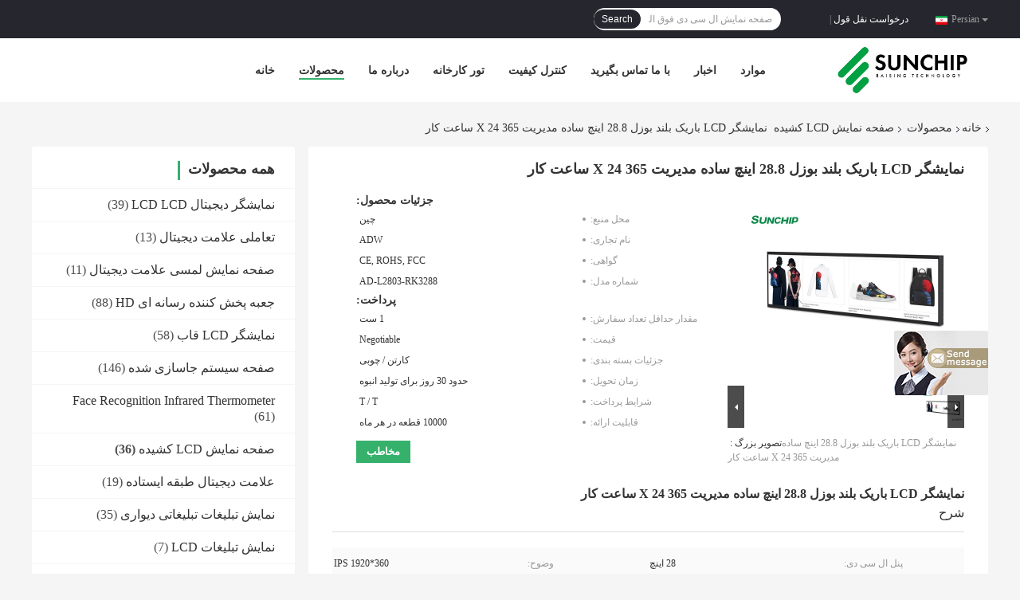

--- FILE ---
content_type: text/html
request_url: https://persian.lcd-digitalsignagedisplay.com/sale-12815296-slim-bezel-long-lcd-display-28-8-inch-simple-manage-365-x-24-hours-working.html
body_size: 30222
content:

<!DOCTYPE html>
<html DIR=RTL >
<head>
	<meta charset="utf-8">
	<meta http-equiv="X-UA-Compatible" content="IE=edge">
	<meta name="viewport" content="width=device-width, initial-scale=1">
    <link rel="alternate" href="//m.persian.lcd-digitalsignagedisplay.com/sale-12815296-slim-bezel-long-lcd-display-28-8-inch-simple-manage-365-x-24-hours-working.html" media="only screen and (max-width: 640px)" />
<link hreflang="en" rel="alternate" href="https://www.lcd-digitalsignagedisplay.com/sale-12815296-slim-bezel-long-lcd-display-28-8-inch-simple-manage-365-x-24-hours-working.html" />
<link hreflang="fr" rel="alternate" href="http://french.lcd-digitalsignagedisplay.com/sale-12815296-slim-bezel-long-lcd-display-28-8-inch-simple-manage-365-x-24-hours-working.html" />
<link hreflang="de" rel="alternate" href="http://german.lcd-digitalsignagedisplay.com/sale-12815296-slim-bezel-long-lcd-display-28-8-inch-simple-manage-365-x-24-hours-working.html" />
<link hreflang="it" rel="alternate" href="http://italian.lcd-digitalsignagedisplay.com/sale-12815296-slim-bezel-long-lcd-display-28-8-inch-simple-manage-365-x-24-hours-working.html" />
<link hreflang="ru" rel="alternate" href="http://russian.lcd-digitalsignagedisplay.com/sale-12815296-slim-bezel-long-lcd-display-28-8-inch-simple-manage-365-x-24-hours-working.html" />
<link hreflang="es" rel="alternate" href="http://spanish.lcd-digitalsignagedisplay.com/sale-12815296-slim-bezel-long-lcd-display-28-8-inch-simple-manage-365-x-24-hours-working.html" />
<link hreflang="pt" rel="alternate" href="http://portuguese.lcd-digitalsignagedisplay.com/sale-12815296-slim-bezel-long-lcd-display-28-8-inch-simple-manage-365-x-24-hours-working.html" />
<link hreflang="nl" rel="alternate" href="http://dutch.lcd-digitalsignagedisplay.com/sale-12815296-slim-bezel-long-lcd-display-28-8-inch-simple-manage-365-x-24-hours-working.html" />
<link hreflang="el" rel="alternate" href="http://greek.lcd-digitalsignagedisplay.com/sale-12815296-slim-bezel-long-lcd-display-28-8-inch-simple-manage-365-x-24-hours-working.html" />
<link hreflang="ja" rel="alternate" href="http://japanese.lcd-digitalsignagedisplay.com/sale-12815296-slim-bezel-long-lcd-display-28-8-inch-simple-manage-365-x-24-hours-working.html" />
<link hreflang="ko" rel="alternate" href="http://korean.lcd-digitalsignagedisplay.com/sale-12815296-slim-bezel-long-lcd-display-28-8-inch-simple-manage-365-x-24-hours-working.html" />
<link hreflang="ar" rel="alternate" href="http://arabic.lcd-digitalsignagedisplay.com/sale-12815296-slim-bezel-long-lcd-display-28-8-inch-simple-manage-365-x-24-hours-working.html" />
<link hreflang="hi" rel="alternate" href="http://hindi.lcd-digitalsignagedisplay.com/sale-12815296-slim-bezel-long-lcd-display-28-8-inch-simple-manage-365-x-24-hours-working.html" />
<link hreflang="tr" rel="alternate" href="http://turkish.lcd-digitalsignagedisplay.com/sale-12815296-slim-bezel-long-lcd-display-28-8-inch-simple-manage-365-x-24-hours-working.html" />
<link hreflang="id" rel="alternate" href="http://indonesian.lcd-digitalsignagedisplay.com/sale-12815296-slim-bezel-long-lcd-display-28-8-inch-simple-manage-365-x-24-hours-working.html" />
<link hreflang="vi" rel="alternate" href="http://vietnamese.lcd-digitalsignagedisplay.com/sale-12815296-slim-bezel-long-lcd-display-28-8-inch-simple-manage-365-x-24-hours-working.html" />
<link hreflang="th" rel="alternate" href="http://thai.lcd-digitalsignagedisplay.com/sale-12815296-slim-bezel-long-lcd-display-28-8-inch-simple-manage-365-x-24-hours-working.html" />
<link hreflang="bn" rel="alternate" href="http://bengali.lcd-digitalsignagedisplay.com/sale-12815296-slim-bezel-long-lcd-display-28-8-inch-simple-manage-365-x-24-hours-working.html" />
<link hreflang="pl" rel="alternate" href="http://polish.lcd-digitalsignagedisplay.com/sale-12815296-slim-bezel-long-lcd-display-28-8-inch-simple-manage-365-x-24-hours-working.html" />
<script type="text/javascript">
/*<![CDATA[*/
var query_string = ["Products","Detail"];
var customtplcolor = 99701;
/*]]>*/
</script>
<title>نمایشگر LCD باریک بلند بوزل 28.8 اینچ ساده مدیریت 365 X 24 ساعت کار</title>
    <meta name="keywords" content="صفحه نمایش ال سی دی لبه قفسه, صفحه نمایش ال سی دی طولانی, صفحه نمایش LCD کشیده" />
    <meta name="description" content="کیفیت بالا نمایشگر LCD باریک بلند بوزل 28.8 اینچ ساده مدیریت 365 X 24 ساعت کار از چین, پیشرو چین است صفحه نمایش ال سی دی لبه قفسه تولید - محصول, با کنترل کیفیت دقیق صفحه نمایش ال سی دی طولانی کارخانه, تولید با کیفیت بالا صفحه نمایش ال سی دی طولانی محصولات." />
				<link rel='preload'
					  href=/photo/lcd-digitalsignagedisplay/sitetpl/style/common.css?ver=1624270930 as='style'><link type='text/css' rel='stylesheet'
					  href=/photo/lcd-digitalsignagedisplay/sitetpl/style/common.css?ver=1624270930 media='all'><script type="application/ld+json">{"@context":"http:\/\/schema.org\/","@type":"Product","isbn":"12815296","name":"\u0646\u0645\u0627\u06cc\u0634\u06af\u0631 LCD \u0628\u0627\u0631\u06cc\u06a9 \u0628\u0644\u0646\u062f \u0628\u0648\u0632\u0644 28.8 \u0627\u06cc\u0646\u0686 \u0633\u0627\u062f\u0647 \u0645\u062f\u06cc\u0631\u06cc\u062a 365 X 24 \u0633\u0627\u0639\u062a \u06a9\u0627\u0631","url":"\/sale-12815296-slim-bezel-long-lcd-display-28-8-inch-simple-manage-365-x-24-hours-working.html","image":"\/photo\/pl27340157-slim_bezel_long_lcd_display_28_8_inch_simple_manage_365_x_24_hours_working.jpg","description":"\u06a9\u06cc\u0641\u06cc\u062a \u0628\u0627\u0644\u0627 \u0646\u0645\u0627\u06cc\u0634\u06af\u0631 LCD \u0628\u0627\u0631\u06cc\u06a9 \u0628\u0644\u0646\u062f \u0628\u0648\u0632\u0644 28.8 \u0627\u06cc\u0646\u0686 \u0633\u0627\u062f\u0647 \u0645\u062f\u06cc\u0631\u06cc\u062a 365 X 24 \u0633\u0627\u0639\u062a \u06a9\u0627\u0631 \u0627\u0632 \u0686\u06cc\u0646, \u067e\u06cc\u0634\u0631\u0648 \u0686\u06cc\u0646 \u0627\u0633\u062a \u0635\u0641\u062d\u0647 \u0646\u0645\u0627\u06cc\u0634 \u0627\u0644 \u0633\u06cc \u062f\u06cc \u0644\u0628\u0647 \u0642\u0641\u0633\u0647 \u062a\u0648\u0644\u06cc\u062f - \u0645\u062d\u0635\u0648\u0644, \u0628\u0627 \u06a9\u0646\u062a\u0631\u0644 \u06a9\u06cc\u0641\u06cc\u062a \u062f\u0642\u06cc\u0642 \u0635\u0641\u062d\u0647 \u0646\u0645\u0627\u06cc\u0634 \u0627\u0644 \u0633\u06cc \u062f\u06cc \u0637\u0648\u0644\u0627\u0646\u06cc \u06a9\u0627\u0631\u062e\u0627\u0646\u0647, \u062a\u0648\u0644\u06cc\u062f \u0628\u0627 \u06a9\u06cc\u0641\u06cc\u062a \u0628\u0627\u0644\u0627 \u0635\u0641\u062d\u0647 \u0646\u0645\u0627\u06cc\u0634 \u0627\u0644 \u0633\u06cc \u062f\u06cc \u0637\u0648\u0644\u0627\u0646\u06cc \u0645\u062d\u0635\u0648\u0644\u0627\u062a.","brand":{"@type":"Brand","name":"ADW"},"model":"AD-L2803-RK3288","sku":"AD-L2803-RK3288","manufacturer":{"@type":"Organization","legalName":"SHENZHEN SUNCHIP TECHNOLOGY CO., LTD","address":{"@type":"PostalAddress","addressCountry":"China","addressLocality":"\u0637\u0628\u0642\u0647 3 \u060c \u0633\u0627\u062e\u062a\u0645\u0627\u0646 4 \u060c \u0645\u0646\u0637\u0642\u0647 \u0635\u0646\u0639\u062a\u06cc Fu&#39;an 2 \u060c Fuyong \u060c Bao&#39;an \u060c \u0634\u0646\u0698\u0646 \u060c \u0686\u06cc\u0646."}},"offers":[{"@type":"Offer","price":null,"priceCurrency":"USD","url":"\/sale-12815296-slim-bezel-long-lcd-display-28-8-inch-simple-manage-365-x-24-hours-working.html","priceValidUntil":"2022-08-01","itemCondition":"https:\/\/schema.org\/UsedCondition","availability":"https:\/\/schema.org\/InStock"},{"@type":"AggregateOffer","offerCount":"1","lowPrice":"0.01","priceCurrency":"USD"}]}</script></head>
<body>
	<div id="floatAd" style="width:115px; z-index: 99999;position:absolute;right:40px;bottom:60px;
	height:245px;		">
		<form method="post"
		      onSubmit="return changeAction(this,'/contactnow.html');">
			<input type="hidden" name="pid" value="12815296"/>
			<input alt='پیام فرستادن' onclick="this.blur()" type="image"
			       src="/images/floatimage_7.gif"/>
		</form>

			</div>
<!-- Event snippet for lcd-digitalsignagedisplay.com conversion page
In your html page, add the snippet and call gtag_report_conversion when someone clicks on the chosen link or button. -->
<script>
function gtag_report_conversion(url) {
  var callback = function () {
    if (typeof(url) != 'undefined') {
      window.location = url;
    }
  };
  gtag('event', 'conversion', {
      'send_to': 'AW-10850186727/iiMpCO3P5b4DEOfr4rUo',
      'event_callback': callback
  });
  return false;
}
</script><script>
var originProductInfo = '';
var originProductInfo = {"showproduct":1,"pid":"12815296","name":"\u0646\u0645\u0627\u06cc\u0634\u06af\u0631 LCD \u0628\u0627\u0631\u06cc\u06a9 \u0628\u0644\u0646\u062f \u0628\u0648\u0632\u0644 28.8 \u0627\u06cc\u0646\u0686 \u0633\u0627\u062f\u0647 \u0645\u062f\u06cc\u0631\u06cc\u062a 365 X 24 \u0633\u0627\u0639\u062a \u06a9\u0627\u0631","source_url":"\/sale-12815296-lcd-28-8-365-x-24.html","picurl":"\/photo\/pd27340157-slim_bezel_long_lcd_display_28_8_inch_simple_manage_365_x_24_hours_working.jpg","propertyDetail":[["\u067e\u0646\u0644 \u0627\u0644 \u0633\u06cc \u062f\u06cc","28 \u0627\u06cc\u0646\u0686"],["\u0648\u0636\u0648\u062d","IPS 1920*360"],["\u0634\u0628\u06a9\u0647 \u0645\u0648\u0628\u0627\u06cc\u0644","\u062f\u0627\u062e\u0644\u06cc 4G LTE (\u0627\u062e\u062a\u06cc\u0627\u0631\u06cc\u060c \u067e\u06cc\u0634\u200c\u0641\u0631\u0636 \u0647\u06cc\u0686)"],["\u0639\u0645\u0644\u06a9\u0631\u062f POE","\u067e\u0634\u062a\u06cc\u0628\u0627\u0646\u06cc\u060c \u067e\u06cc\u0634 \u0641\u0631\u0636 \u0647\u06cc\u0686."]],"company_name":null,"picurl_c":"\/photo\/pc27340157-slim_bezel_long_lcd_display_28_8_inch_simple_manage_365_x_24_hours_working.jpg","price":"Negotiable","username":"Peki Chen","viewTime":"\u0622\u062e\u0631\u06cc\u0646 \u0648\u0631\u0648\u062f : 5 \u0633\u0627\u0639\u062a \u0647\u0627 21 \u062f\u0642\u0627\u06cc\u0642 \u067e\u06cc\u0634","subject":"\u0644\u0637\u0641\u0627\u064b \u06cc\u06a9 \u0646\u0642\u0644 \u0631\u0648\u06cc \u0646\u0645\u0627\u06cc\u0634\u06af\u0631 LCD \u0628\u0627\u0631\u06cc\u06a9 \u0628\u0644\u0646\u062f \u0628\u0648\u0632\u0644 28.8 \u0627\u06cc\u0646\u0686 \u0633\u0627\u062f\u0647 \u0645\u062f\u06cc\u0631\u06cc\u062a 365 X 24 \u0633\u0627\u0639\u062a \u06a9\u0627\u0631 \u0634\u0645\u0627 \u0628\u0631\u0627\u0645 \u0628\u0641\u0631\u0633\u062a","countrycode":"GB"};
var save_url = "/contactsave.html";
var update_url = "/updateinquiry.html";
var productInfo = {};
var defaulProductInfo = {};
var myDate = new Date();
var curDate = myDate.getFullYear()+'-'+(parseInt(myDate.getMonth())+1)+'-'+myDate.getDate();
var message = '';
var default_pop = 1;
var leaveMessageDialog = document.getElementsByClassName('leave-message-dialog')[0]; // 获取弹层
var _$$ = function (dom) {
    return document.querySelectorAll(dom);
};
resInfo = originProductInfo;
defaulProductInfo.pid = resInfo['pid'];
defaulProductInfo.productName = resInfo['name'];
defaulProductInfo.productInfo = resInfo['propertyDetail'];
defaulProductInfo.productImg = resInfo['picurl_c'];
defaulProductInfo.subject = resInfo['subject'];
defaulProductInfo.productImgAlt = resInfo['name'];
var inquirypopup_tmp = 1;
var message = 'عزیز'+'\r\n'+""+' '+trim(resInfo['name'])+", آیا می توانید جزئیات بیشتری مانند نوع ، اندازه ، MOQ ، مواد و غیره برای من ارسال کنید."+'\r\n'+"با تشکر!"+'\r\n'+"";
var message_1 = 'عزیز'+'\r\n'+""+' '+trim(resInfo['name'])+", آیا می توانید جزئیات بیشتری مانند نوع ، اندازه ، MOQ ، مواد و غیره برای من ارسال کنید."+'\r\n'+"با تشکر!"+'\r\n'+"";
var message_2 = 'سلام،'+'\r\n'+"من به دنبال"+' '+trim(resInfo['name'])+", لطفا قیمت ، مشخصات و تصویر را برای من ارسال کنید."+'\r\n'+"پاسخ سریع شما بسیار استقبال خواهد شد."+'\r\n'+"برای اطلاعات بیشتر با من تماس بگیرید"+'\r\n'+"خیلی ممنون.";
var message_3 = 'سلام،'+'\r\n'+trim(resInfo['name'])+' '+"انتظارات من را برآورده می کند"+'\r\n'+"لطفا بهترین قیمت و برخی اطلاعات دیگر در مورد محصول را به من بدهید."+'\r\n'+"در صورت تمایل از طریق ایمیل من با من تماس بگیرید."+'\r\n'+"خیلی ممنون.";

var message_4 = 'عزیز'+'\r\n'+"قیمت FOB شما چقدر است"+' '+trim(resInfo['name'])+'?'+'\r\n'+"نزدیکترین نام بندر کدام است؟"+'\r\n'+"لطفا در اسرع وقت به من پاسخ دهید ، بهتر است اطلاعات بیشتر را به اشتراک بگذارید."+'\r\n'+"با احترام!";
var message_5 = 'سلام،'+'\r\n'+"من خیلی به شما علاقه مندم"+' '+trim(resInfo['name'])+'.'+'\r\n'+"لطفا جزئیات محصول خود را برای من ارسال کنید"+'\r\n'+"منتظر پاسخ سریع شما هستم"+'\r\n'+"در صورت تمایل با پست الکترونیکی با من تماس بگیرید."+'\r\n'+"با احترام!";

var message_6 = 'عزیز'+'\r\n'+"لطفاً اطلاعات مربوط به خود را در اختیار ما قرار دهید"+' '+trim(resInfo['name'])+", مانند نوع ، اندازه ، مواد و البته بهترین قیمت."+'\r\n'+"منتظر پاسخ سریع شما هستم"+'\r\n'+"متشکرم!";
var message_7 = 'عزیز'+'\r\n'+"آیا می توانید تهیه کنید"+' '+trim(resInfo['name'])+" برای ما؟"+'\r\n'+"ابتدا می خواهیم یک لیست قیمت و برخی جزئیات محصول داشته باشیم."+'\r\n'+"امیدوارم هرچه سریعتر پاسخ دهم و مشتاقانه منتظر همکاری هستم."+'\r\n'+"بسیار از شما متشکرم.";
var message_8 = 'سلام،'+'\r\n'+"من به دنبال"+' '+trim(resInfo['name'])+", لطفا اطلاعات دقیق تری در مورد محصول به من بدهید."+'\r\n'+"منتظر پاسخ شما هستم"+'\r\n'+"متشکرم!";
var message_9 = 'سلام،'+'\r\n'+"شما"+' '+trim(resInfo['name'])+" نیازهای من را به خوبی برآورده می کند"+'\r\n'+"لطفا قیمت ، مشخصات و مدل مشابه آن را برای من ارسال کنید."+'\r\n'+"با خیال راحت با من گپ بزنید"+'\r\n'+"با تشکر!";
var message_10 = 'عزیز'+'\r\n'+"من می خواهم در مورد جزئیات و نقل قول های بیشتر بدانم"+' '+trim(resInfo['name'])+'.'+'\r\n'+"هر موقع خواستی با من تماس بگیر."+'\r\n'+"با احترام!";

var r = getRandom(1,10);

defaulProductInfo.message = eval("message_"+r);

var mytAjax = {

    post: function(url, data, fn) {
        var xhr = new XMLHttpRequest();
        xhr.open("POST", url, true);
        xhr.setRequestHeader("Content-Type", "application/x-www-form-urlencoded;charset=UTF-8");
        xhr.setRequestHeader("X-Requested-With", "XMLHttpRequest");
        xhr.setRequestHeader('Content-Type','text/plain;charset=UTF-8');
        xhr.onreadystatechange = function() {
            if(xhr.readyState == 4 && (xhr.status == 200 || xhr.status == 304)) {
                fn.call(this, xhr.responseText);
            }
        };
        xhr.send(data);
    },

    postform: function(url, data, fn) {
        var xhr = new XMLHttpRequest();
        xhr.open("POST", url, true);
        xhr.setRequestHeader("X-Requested-With", "XMLHttpRequest");
        xhr.onreadystatechange = function() {
            if(xhr.readyState == 4 && (xhr.status == 200 || xhr.status == 304)) {
                fn.call(this, xhr.responseText);
            }
        };
        xhr.send(data);
    }
};
window.onload = function(){
    leaveMessageDialog = document.getElementsByClassName('leave-message-dialog')[0];
    if (window.localStorage.recordDialogStatus=='undefined' || (window.localStorage.recordDialogStatus!='undefined' && window.localStorage.recordDialogStatus != curDate)) {
        setTimeout(function(){
            if(parseInt(inquirypopup_tmp%10) == 1){
                creatDialog(defaulProductInfo, 1);
            }
        }, 6000);
    }
};
function trim(str)
{
    str = str.replace(/(^\s*)/g,"");
    return str.replace(/(\s*$)/g,"");
};
function getRandom(m,n){
    var num = Math.floor(Math.random()*(m - n) + n);
    return num;
};
function strBtn(param) {

    var starattextarea = document.getElementById("textareamessage").value.length;
    var email = document.getElementById("startEmail").value;

    var default_tip = document.querySelectorAll(".watermark_container").length;
    if (20 < starattextarea && starattextarea < 3000) {
        if(default_tip>0){
            document.getElementById("textareamessage1").parentNode.parentNode.nextElementSibling.style.display = "none";
        }else{
            document.getElementById("textareamessage1").parentNode.nextElementSibling.style.display = "none";
        }

    } else {
        if(default_tip>0){
            document.getElementById("textareamessage1").parentNode.parentNode.nextElementSibling.style.display = "block";
        }else{
            document.getElementById("textareamessage1").parentNode.nextElementSibling.style.display = "block";
        }

        return;
    }

    var re = /^([a-zA-Z0-9_-])+@([a-zA-Z0-9_-])+\.([a-zA-Z0-9_-])+/i;/*邮箱不区分大小写*/
    if (!re.test(email)) {
        document.getElementById("startEmail").nextElementSibling.style.display = "block";
        return;
    } else {
        document.getElementById("startEmail").nextElementSibling.style.display = "none";
    }

    var subject = document.getElementById("pop_subject").value;
    var pid = document.getElementById("pop_pid").value;
    var message = document.getElementById("textareamessage").value;
    var sender_email = document.getElementById("startEmail").value;
    var tel = '';
    if (document.getElementById("tel0") != undefined && document.getElementById("tel0") != '')
        tel = document.getElementById("tel0").value;
    var form_serialize = '&tel='+tel;

    form_serialize = form_serialize.replace(/\+/g, "%2B");
    mytAjax.post(save_url,"pid="+pid+"&subject="+subject+"&email="+sender_email+"&message="+(message)+form_serialize,function(res){
        var mes = JSON.parse(res);
        if(mes.status == 200){
            var iid = mes.iid;
            document.getElementById("pop_iid").value = iid;
            document.getElementById("pop_uuid").value = mes.uuid;

            if(typeof gtag_report_conversion === "function"){
                gtag_report_conversion();//执行统计js代码
            }
            if(typeof fbq === "function"){
                fbq('track','Purchase');//执行统计js代码
            }
        }
    });
    for (var index = 0; index < document.querySelectorAll(".dialog-content-pql").length; index++) {
        document.querySelectorAll(".dialog-content-pql")[index].style.display = "none";
    };
    $('#idphonepql').val(tel);
    document.getElementById("dialog-content-pql-id").style.display = "block";
    ;
};
function twoBtnOk(param) {

    var selectgender = document.getElementById("Mr").innerHTML;
    var iid = document.getElementById("pop_iid").value;
    var sendername = document.getElementById("idnamepql").value;
    var senderphone = document.getElementById("idphonepql").value;
    var sendercname = document.getElementById("idcompanypql").value;
    var uuid = document.getElementById("pop_uuid").value;
    var gender = 2;
    if(selectgender == 'Mr.') gender = 0;
    if(selectgender == 'Mrs.') gender = 1;
    var pid = document.getElementById("pop_pid").value;
    var form_serialize = '';

        form_serialize = form_serialize.replace(/\+/g, "%2B");

    mytAjax.post(update_url,"iid="+iid+"&gender="+gender+"&uuid="+uuid+"&name="+(sendername)+"&tel="+(senderphone)+"&company="+(sendercname)+form_serialize,function(res){});

    for (var index = 0; index < document.querySelectorAll(".dialog-content-pql").length; index++) {
        document.querySelectorAll(".dialog-content-pql")[index].style.display = "none";
    };
    document.getElementById("dialog-content-pql-ok").style.display = "block";

};
function toCheckMust(name) {
    $('#'+name+'error').hide();
}
function handClidk(param) {
    var starattextarea = document.getElementById("textareamessage1").value.length;
    var email = document.getElementById("startEmail1").value;
    var default_tip = document.querySelectorAll(".watermark_container").length;
    if (20 < starattextarea && starattextarea < 3000) {
        if(default_tip>0){
            document.getElementById("textareamessage1").parentNode.parentNode.nextElementSibling.style.display = "none";
        }else{
            document.getElementById("textareamessage1").parentNode.nextElementSibling.style.display = "none";
        }

    } else {
        if(default_tip>0){
            document.getElementById("textareamessage1").parentNode.parentNode.nextElementSibling.style.display = "block";
        }else{
            document.getElementById("textareamessage1").parentNode.nextElementSibling.style.display = "block";
        }

        return;
    }

    var re = /^([a-zA-Z0-9_-])+@([a-zA-Z0-9_-])+\.([a-zA-Z0-9_-])+/i;
    if (!re.test(email)) {
        document.getElementById("startEmail1").nextElementSibling.style.display = "block";
        return;
    } else {
        document.getElementById("startEmail1").nextElementSibling.style.display = "none";
    }

    var subject = document.getElementById("pop_subject").value;
    var pid = document.getElementById("pop_pid").value;
    var message = document.getElementById("textareamessage1").value;
    var sender_email = document.getElementById("startEmail1").value;
    var form_serialize = tel = '';
    if (document.getElementById("tel1") != undefined && document.getElementById("tel1") != '')
        tel = document.getElementById("tel1").value;
        mytAjax.post(save_url,"email="+sender_email+"&tel="+tel+"&pid="+pid+"&message="+message+"&subject="+subject+form_serialize,function(res){

        var mes = JSON.parse(res);
        if(mes.status == 200){
            var iid = mes.iid;
            document.getElementById("pop_iid").value = iid;
            document.getElementById("pop_uuid").value = mes.uuid;
            if(typeof gtag_report_conversion === "function"){
                gtag_report_conversion();//执行统计js代码
            }
        }

    });
    for (var index = 0; index < document.querySelectorAll(".dialog-content-pql").length; index++) {
        document.querySelectorAll(".dialog-content-pql")[index].style.display = "none";
    };
    $('#idphonepql').val(tel);
    document.getElementById("dialog-content-pql-id").style.display = "block";

};
window.addEventListener('load', function () {
    $('.checkbox-wrap label').each(function(){
        if($(this).find('input').prop('checked')){
            $(this).addClass('on')
        }else {
            $(this).removeClass('on')
        }
    })
    $(document).on('click', '.checkbox-wrap label' , function(ev){
        if (ev.target.tagName.toUpperCase() != 'INPUT') {
            $(this).toggleClass('on')
        }
    })
})
function handDialog(pdata) {
    data = JSON.parse(pdata);
    productInfo.productName = data.productName;
    productInfo.productInfo = data.productInfo;
    productInfo.productImg = data.productImg;
    productInfo.subject = data.subject;

    var message = 'عزیز'+'\r\n'+""+' '+trim(data.productName)+", آیا می توانید جزئیات بیشتری مانند نوع ، اندازه ، مقدار ، مواد و غیره برای من ارسال کنید"+'\r\n'+"با تشکر!"+'\r\n'+"";

    var message = 'عزیز'+'\r\n'+""+' '+trim(data.productName)+", آیا می توانید جزئیات بیشتری مانند نوع ، اندازه ، MOQ ، مواد و غیره برای من ارسال کنید."+'\r\n'+"با تشکر!"+'\r\n'+"";
    var message_1 = 'عزیز'+'\r\n'+""+' '+trim(data.productName)+", آیا می توانید جزئیات بیشتری مانند نوع ، اندازه ، MOQ ، مواد و غیره برای من ارسال کنید."+'\r\n'+"با تشکر!"+'\r\n'+"";
    var message_2 = 'سلام،'+'\r\n'+"من به دنبال"+' '+trim(data.productName)+", لطفا قیمت ، مشخصات و تصویر را برای من ارسال کنید."+'\r\n'+"پاسخ سریع شما بسیار استقبال خواهد شد."+'\r\n'+"برای اطلاعات بیشتر با من تماس بگیرید"+'\r\n'+"خیلی ممنون.";
    var message_3 = 'سلام،'+'\r\n'+trim(data.productName)+' '+"انتظارات من را برآورده می کند"+'\r\n'+"لطفا بهترین قیمت و برخی اطلاعات دیگر در مورد محصول را به من بدهید."+'\r\n'+"در صورت تمایل از طریق ایمیل من با من تماس بگیرید."+'\r\n'+"خیلی ممنون.";

    var message_4 = 'عزیز'+'\r\n'+"قیمت FOB شما چقدر است"+' '+trim(data.productName)+'?'+'\r\n'+"نزدیکترین نام بندر کدام است؟"+'\r\n'+"لطفا در اسرع وقت به من پاسخ دهید ، بهتر است اطلاعات بیشتر را به اشتراک بگذارید."+'\r\n'+"با احترام!";
    var message_5 = 'سلام،'+'\r\n'+"من خیلی به شما علاقه مندم"+' '+trim(data.productName)+'.'+'\r\n'+"لطفا جزئیات محصول خود را برای من ارسال کنید"+'\r\n'+"منتظر پاسخ سریع شما هستم"+'\r\n'+"در صورت تمایل با پست الکترونیکی با من تماس بگیرید."+'\r\n'+"با احترام!";

    var message_6 = 'عزیز'+'\r\n'+"لطفاً اطلاعات مربوط به خود را در اختیار ما قرار دهید"+' '+trim(data.productName)+", مانند نوع ، اندازه ، مواد و البته بهترین قیمت."+'\r\n'+"منتظر پاسخ سریع شما هستم"+'\r\n'+"متشکرم!";
    var message_7 = 'عزیز'+'\r\n'+"آیا می توانید تهیه کنید"+' '+trim(data.productName)+" برای ما؟"+'\r\n'+"ابتدا می خواهیم یک لیست قیمت و برخی جزئیات محصول داشته باشیم."+'\r\n'+"امیدوارم هرچه سریعتر پاسخ دهم و مشتاقانه منتظر همکاری هستم."+'\r\n'+"بسیار از شما متشکرم.";
    var message_8 = 'سلام،'+'\r\n'+"من به دنبال"+' '+trim(data.productName)+", لطفا اطلاعات دقیق تری در مورد محصول به من بدهید."+'\r\n'+"منتظر پاسخ شما هستم"+'\r\n'+"متشکرم!";
    var message_9 = 'سلام،'+'\r\n'+"شما"+' '+trim(data.productName)+" نیازهای من را به خوبی برآورده می کند"+'\r\n'+"لطفا قیمت ، مشخصات و مدل مشابه آن را برای من ارسال کنید."+'\r\n'+"با خیال راحت با من گپ بزنید"+'\r\n'+"با تشکر!";
    var message_10 = 'عزیز'+'\r\n'+"من می خواهم در مورد جزئیات و نقل قول های بیشتر بدانم"+' '+trim(data.productName)+'.'+'\r\n'+"هر موقع خواستی با من تماس بگیر."+'\r\n'+"با احترام!";

    var r = getRandom(1,10);

    productInfo.message = eval("message_"+r);
    if(parseInt(inquirypopup_tmp/10) == 1){
        productInfo.message = "";
    }
    productInfo.pid = data.pid;
    creatDialog(productInfo, 2);
};

function closepql(param) {

    leaveMessageDialog.style.display = 'none';
};

function closepql2(param) {

    for (var index = 0; index < document.querySelectorAll(".dialog-content-pql").length; index++) {
        document.querySelectorAll(".dialog-content-pql")[index].style.display = "none";
    };
    document.getElementById("dialog-content-pql-ok").style.display = "block";
};

function initProduct(productInfo,type){

    productInfo.productName = unescape(productInfo.productName);
    productInfo.message = unescape(productInfo.message);

    leaveMessageDialog = document.getElementsByClassName('leave-message-dialog')[0];
    leaveMessageDialog.style.display = "block";
    if(type == 3){
        var popinquiryemail = document.getElementById("popinquiryemail").value;
        _$$("#startEmail1")[0].value = popinquiryemail;
    }else{
        _$$("#startEmail1")[0].value = "";
    }
    _$$("#startEmail")[0].value = "";
    _$$("#idnamepql")[0].value = "";
    _$$("#idphonepql")[0].value = "";
    _$$("#idcompanypql")[0].value = "";

    _$$("#pop_pid")[0].value = productInfo.pid;
    _$$("#pop_subject")[0].value = productInfo.subject;
    
    if(parseInt(inquirypopup_tmp/10) == 1){
        productInfo.message = "";
    }

    _$$("#textareamessage1")[0].value = productInfo.message;
    _$$("#textareamessage")[0].value = productInfo.message;

    _$$("#dialog-content-pql-id .titlep")[0].innerHTML = productInfo.productName;
    _$$("#dialog-content-pql-id img")[0].setAttribute("src", productInfo.productImg);
    _$$("#dialog-content-pql-id img")[0].setAttribute("alt", productInfo.productImgAlt);

    _$$("#dialog-content-pql-id-hand img")[0].setAttribute("src", productInfo.productImg);
    _$$("#dialog-content-pql-id-hand img")[0].setAttribute("alt", productInfo.productImgAlt);
    _$$("#dialog-content-pql-id-hand .titlep")[0].innerHTML = productInfo.productName;

    if (productInfo.productInfo.length > 0) {
        var ul2, ul;
        ul = document.createElement("ul");
        for (var index = 0; index < productInfo.productInfo.length; index++) {
            var el = productInfo.productInfo[index];
            var li = document.createElement("li");
            var span1 = document.createElement("span");
            span1.innerHTML = el[0] + ":";
            var span2 = document.createElement("span");
            span2.innerHTML = el[1];
            li.appendChild(span1);
            li.appendChild(span2);
            ul.appendChild(li);

        }
        ul2 = ul.cloneNode(true);
        if (type === 1) {
            _$$("#dialog-content-pql-id .left")[0].replaceChild(ul, _$$("#dialog-content-pql-id .left ul")[0]);
        } else {
            _$$("#dialog-content-pql-id-hand .left")[0].replaceChild(ul2, _$$("#dialog-content-pql-id-hand .left ul")[0]);
            _$$("#dialog-content-pql-id .left")[0].replaceChild(ul, _$$("#dialog-content-pql-id .left ul")[0]);
        }
    };
    for (var index = 0; index < _$$("#dialog-content-pql-id .right ul li").length; index++) {
        _$$("#dialog-content-pql-id .right ul li")[index].addEventListener("click", function (params) {
            _$$("#dialog-content-pql-id .right #Mr")[0].innerHTML = this.innerHTML
        }, false)

    };

};
function closeInquiryCreateDialog() {
    document.getElementById("xuanpan_dialog_box_pql").style.display = "none";
};
function showInquiryCreateDialog() {
    document.getElementById("xuanpan_dialog_box_pql").style.display = "block";
};
function submitPopInquiry(){
    var message = document.getElementById("inquiry_message").value;
    var email = document.getElementById("inquiry_email").value;
    var subject = defaulProductInfo.subject;
    var pid = defaulProductInfo.pid;
    if (email === undefined) {
        showInquiryCreateDialog();
        document.getElementById("inquiry_email").style.border = "1px solid red";
        return false;
    };
    if (message === undefined) {
        showInquiryCreateDialog();
        document.getElementById("inquiry_message").style.border = "1px solid red";
        return false;
    };
    if (email.search(/^\w+((-\w+)|(\.\w+))*\@[A-Za-z0-9]+((\.|-)[A-Za-z0-9]+)*\.[A-Za-z0-9]+$/) == -1) {
        document.getElementById("inquiry_email").style.border= "1px solid red";
        showInquiryCreateDialog();
        return false;
    } else {
        document.getElementById("inquiry_email").style.border= "";
    };
    if (message.length < 20 || message.length >3000) {
        showInquiryCreateDialog();
        document.getElementById("inquiry_message").style.border = "1px solid red";
        return false;
    } else {
        document.getElementById("inquiry_message").style.border = "";
    };
    var tel = '';
    if (document.getElementById("tel") != undefined && document.getElementById("tel") != '')
        tel = document.getElementById("tel").value;

    mytAjax.post(save_url,"pid="+pid+"&subject="+subject+"&email="+email+"&message="+(message)+'&tel='+tel,function(res){
        var mes = JSON.parse(res);
        if(mes.status == 200){
            var iid = mes.iid;
            document.getElementById("pop_iid").value = iid;
            document.getElementById("pop_uuid").value = mes.uuid;

        }
    });
    initProduct(defaulProductInfo);
    for (var index = 0; index < document.querySelectorAll(".dialog-content-pql").length; index++) {
        document.querySelectorAll(".dialog-content-pql")[index].style.display = "none";
    };
    $('#idphonepql').val(tel);
    document.getElementById("dialog-content-pql-id").style.display = "block";

};

//带附件上传
function submitPopInquiryfile(email_id,message_id,check_sort,name_id,phone_id,company_id,attachments){

    if(typeof(check_sort) == 'undefined'){
        check_sort = 0;
    }
    var message = document.getElementById(message_id).value;
    var email = document.getElementById(email_id).value;
    var attachments = document.getElementById(attachments).value;
    if(typeof(name_id) !== 'undefined' && name_id != ""){
        var name  = document.getElementById(name_id).value;
    }
    if(typeof(phone_id) !== 'undefined' && phone_id != ""){
        var phone = document.getElementById(phone_id).value;
    }
    if(typeof(company_id) !== 'undefined' && company_id != ""){
        var company = document.getElementById(company_id).value;
    }
    var subject = defaulProductInfo.subject;
    var pid = defaulProductInfo.pid;

    if(check_sort == 0){
        if (email === undefined) {
            showInquiryCreateDialog();
            document.getElementById(email_id).style.border = "1px solid red";
            return false;
        };
        if (message === undefined) {
            showInquiryCreateDialog();
            document.getElementById(message_id).style.border = "1px solid red";
            return false;
        };

        if (email.search(/^\w+((-\w+)|(\.\w+))*\@[A-Za-z0-9]+((\.|-)[A-Za-z0-9]+)*\.[A-Za-z0-9]+$/) == -1) {
            document.getElementById(email_id).style.border= "1px solid red";
            showInquiryCreateDialog();
            return false;
        } else {
            document.getElementById(email_id).style.border= "";
        };
        if (message.length < 20 || message.length >3000) {
            showInquiryCreateDialog();
            document.getElementById(message_id).style.border = "1px solid red";
            return false;
        } else {
            document.getElementById(message_id).style.border = "";
        };
    }else{

        if (message === undefined) {
            showInquiryCreateDialog();
            document.getElementById(message_id).style.border = "1px solid red";
            return false;
        };

        if (email === undefined) {
            showInquiryCreateDialog();
            document.getElementById(email_id).style.border = "1px solid red";
            return false;
        };

        if (message.length < 20 || message.length >3000) {
            showInquiryCreateDialog();
            document.getElementById(message_id).style.border = "1px solid red";
            return false;
        } else {
            document.getElementById(message_id).style.border = "";
        };

        if (email.search(/^\w+((-\w+)|(\.\w+))*\@[A-Za-z0-9]+((\.|-)[A-Za-z0-9]+)*\.[A-Za-z0-9]+$/) == -1) {
            document.getElementById(email_id).style.border= "1px solid red";
            showInquiryCreateDialog();
            return false;
        } else {
            document.getElementById(email_id).style.border= "";
        };

    };

    mytAjax.post(save_url,"pid="+pid+"&subject="+subject+"&email="+email+"&message="+message+"&company="+company+"&attachments="+attachments,function(res){
        var mes = JSON.parse(res);
        if(mes.status == 200){
            var iid = mes.iid;
            document.getElementById("pop_iid").value = iid;
            document.getElementById("pop_uuid").value = mes.uuid;

            if(typeof gtag_report_conversion === "function"){
                gtag_report_conversion();//执行统计js代码
            }
            if(typeof fbq === "function"){
                fbq('track','Purchase');//执行统计js代码
            }
        }
    });
    initProduct(defaulProductInfo);

    if(name !== undefined && name != ""){
        _$$("#idnamepql")[0].value = name;
    }

    if(phone !== undefined && phone != ""){
        _$$("#idphonepql")[0].value = phone;
    }

    if(company !== undefined && company != ""){
        _$$("#idcompanypql")[0].value = company;
    }

    for (var index = 0; index < document.querySelectorAll(".dialog-content-pql").length; index++) {
        document.querySelectorAll(".dialog-content-pql")[index].style.display = "none";
    };
    document.getElementById("dialog-content-pql-id").style.display = "block";

};
function submitPopInquiryByParam(email_id,message_id,check_sort,name_id,phone_id,company_id){

    if(typeof(check_sort) == 'undefined'){
        check_sort = 0;
    }

    var senderphone = '';
    var message = document.getElementById(message_id).value;
    var email = document.getElementById(email_id).value;
    if(typeof(name_id) !== 'undefined' && name_id != ""){
        var name  = document.getElementById(name_id).value;
    }
    if(typeof(phone_id) !== 'undefined' && phone_id != ""){
        var phone = document.getElementById(phone_id).value;
        senderphone = phone;
    }
    if(typeof(company_id) !== 'undefined' && company_id != ""){
        var company = document.getElementById(company_id).value;
    }
    var subject = defaulProductInfo.subject;
    var pid = defaulProductInfo.pid;

    if(check_sort == 0){
        if (email === undefined) {
            showInquiryCreateDialog();
            document.getElementById(email_id).style.border = "1px solid red";
            return false;
        };
        if (message === undefined) {
            showInquiryCreateDialog();
            document.getElementById(message_id).style.border = "1px solid red";
            return false;
        };

        if (email.search(/^\w+((-\w+)|(\.\w+))*\@[A-Za-z0-9]+((\.|-)[A-Za-z0-9]+)*\.[A-Za-z0-9]+$/) == -1) {
            document.getElementById(email_id).style.border= "1px solid red";
            showInquiryCreateDialog();
            return false;
        } else {
            document.getElementById(email_id).style.border= "";
        };
        if (message.length < 20 || message.length >3000) {
            showInquiryCreateDialog();
            document.getElementById(message_id).style.border = "1px solid red";
            return false;
        } else {
            document.getElementById(message_id).style.border = "";
        };
    }else{

        if (message === undefined) {
            showInquiryCreateDialog();
            document.getElementById(message_id).style.border = "1px solid red";
            return false;
        };

        if (email === undefined) {
            showInquiryCreateDialog();
            document.getElementById(email_id).style.border = "1px solid red";
            return false;
        };

        if (message.length < 20 || message.length >3000) {
            showInquiryCreateDialog();
            document.getElementById(message_id).style.border = "1px solid red";
            return false;
        } else {
            document.getElementById(message_id).style.border = "";
        };

        if (email.search(/^\w+((-\w+)|(\.\w+))*\@[A-Za-z0-9]+((\.|-)[A-Za-z0-9]+)*\.[A-Za-z0-9]+$/) == -1) {
            document.getElementById(email_id).style.border= "1px solid red";
            showInquiryCreateDialog();
            return false;
        } else {
            document.getElementById(email_id).style.border= "";
        };

    };

    var productsku = "";
    if($("#product_sku").length > 0){
        productsku = $("#product_sku").html();
    }

    mytAjax.post(save_url,"tel="+senderphone+"&pid="+pid+"&subject="+subject+"&email="+email+"&message="+message+"&messagesku="+encodeURI(productsku),function(res){
        var mes = JSON.parse(res);
        if(mes.status == 200){
            var iid = mes.iid;
            document.getElementById("pop_iid").value = iid;
            document.getElementById("pop_uuid").value = mes.uuid;

            if(typeof gtag_report_conversion === "function"){
                gtag_report_conversion();//执行统计js代码
            }
            if(typeof fbq === "function"){
                fbq('track','Purchase');//执行统计js代码
            }
        }
    });
    initProduct(defaulProductInfo);

    if(name !== undefined && name != ""){
        _$$("#idnamepql")[0].value = name;
    }

    if(phone !== undefined && phone != ""){
        _$$("#idphonepql")[0].value = phone;
    }

    if(company !== undefined && company != ""){
        _$$("#idcompanypql")[0].value = company;
    }

    for (var index = 0; index < document.querySelectorAll(".dialog-content-pql").length; index++) {
        document.querySelectorAll(".dialog-content-pql")[index].style.display = "none";

    };
    document.getElementById("dialog-content-pql-id").style.display = "block";

};
function creatDialog(productInfo, type) {

    if(type == 1){
        if(default_pop != 1){
            return false;
        }
        window.localStorage.recordDialogStatus = curDate;
    }else{
        default_pop = 0;
    }
    initProduct(productInfo, type);
    if (type === 1) {
        // 自动弹出
        for (var index = 0; index < document.querySelectorAll(".dialog-content-pql").length; index++) {

            document.querySelectorAll(".dialog-content-pql")[index].style.display = "none";
        };
        document.getElementById("dialog-content-pql").style.display = "block";
    } else {
        // 手动弹出
        for (var index = 0; index < document.querySelectorAll(".dialog-content-pql").length; index++) {
            document.querySelectorAll(".dialog-content-pql")[index].style.display = "none";
        };
        document.getElementById("dialog-content-pql-id-hand").style.display = "block";
    }
}

//带邮箱信息打开询盘框 emailtype=1表示带入邮箱
function openDialog(emailtype){
    var type = 2;//不带入邮箱，手动弹出
    if(emailtype == 1){
        var popinquiryemail = document.getElementById("popinquiryemail").value;
        var re = /^([a-zA-Z0-9_-])+@([a-zA-Z0-9_-])+\.([a-zA-Z0-9_-])+/i;
        if (!re.test(popinquiryemail)) {
            //前端提示样式;
            showInquiryCreateDialog();
            document.getElementById("popinquiryemail").style.border = "1px solid red";
            return false;
        } else {
            //前端提示样式;
        }
        var type = 3;
    }
    creatDialog(defaulProductInfo,type);
}

//上传附件
function inquiryUploadFile(){
    var fileObj = document.querySelector("#fileId").files[0];
    //构建表单数据
    var formData = new FormData();
    var filesize = fileObj.size;
    if(filesize > 10485760 || filesize == 0) {
        document.getElementById("filetips").style.display = "block";
        return false;
    }else {
        document.getElementById("filetips").style.display = "none";
    }
    formData.append('popinquiryfile', fileObj);
    document.getElementById("quotefileform").reset();
    var save_url = "/inquiryuploadfile.html";
    mytAjax.postform(save_url,formData,function(res){
        var mes = JSON.parse(res);
        if(mes.status == 200){
            document.getElementById("uploader-file-info").innerHTML = document.getElementById("uploader-file-info").innerHTML + "<span class=op>"+mes.attfile.name+"<a class=delatt id=att"+mes.attfile.id+" onclick=delatt("+mes.attfile.id+");>Delete</a></span>";
            var nowattachs = document.getElementById("attachments").value;
            if( nowattachs !== ""){
                var attachs = JSON.parse(nowattachs);
                attachs[mes.attfile.id] = mes.attfile;
            }else{
                var attachs = {};
                attachs[mes.attfile.id] = mes.attfile;
            }
            document.getElementById("attachments").value = JSON.stringify(attachs);
        }
    });
}
//附件删除
function delatt(attid)
{
    var nowattachs = document.getElementById("attachments").value;
    if( nowattachs !== ""){
        var attachs = JSON.parse(nowattachs);
        if(attachs[attid] == ""){
            return false;
        }
        var formData = new FormData();
        var delfile = attachs[attid]['filename'];
        var save_url = "/inquirydelfile.html";
        if(delfile != "") {
            formData.append('delfile', delfile);
            mytAjax.postform(save_url, formData, function (res) {
                if(res !== "") {
                    var mes = JSON.parse(res);
                    if (mes.status == 200) {
                        delete attachs[attid];
                        document.getElementById("attachments").value = JSON.stringify(attachs);
                        var s = document.getElementById("att"+attid);
                        s.parentNode.remove();
                    }
                }
            });
        }
    }else{
        return false;
    }
}

</script>
<div class="leave-message-dialog" style="display: none">
<style>
    .leave-message-dialog .close:before, .leave-message-dialog .close:after{
        content:initial;
    }
</style>
<div class="dialog-content-pql" id="dialog-content-pql" style="display: none">
    <span class="close" onclick="closepql()"><svg t="1648434466530" class="icon" viewBox="0 0 1024 1024" version="1.1" xmlns="http://www.w3.org/2000/svg" p-id="2198" width="16" height="16"><path d="M576 512l277.333333 277.333333-64 64-277.333333-277.333333L234.666667 853.333333 170.666667 789.333333l277.333333-277.333333L170.666667 234.666667 234.666667 170.666667l277.333333 277.333333L789.333333 170.666667 853.333333 234.666667 576 512z" fill="#444444" p-id="2199"></path></svg></span>
    <div class="title">
        <p class="firstp-pql">پیام بگذارید</p>
        <p class="lastp-pql">ما به زودی با شما تماس خواهیم گرفت</p>
    </div>
    <div class="form">
        <div class="textarea">
            <textarea style='font-family: robot;'  name="" id="textareamessage" cols="30" rows="10" style="margin-bottom:14px;width:100%"
                placeholder="لطفا جزئیات درخواست خود را وارد کنید."></textarea>
        </div>
        <p class="error-pql"> <span class="icon-pql"><img src="/images/error.png" alt="SHENZHEN SUNCHIP TECHNOLOGY CO., LTD"></span> پیام شما باید بین 20 تا 3000 کاراکتر باشد!</p>
        <input id="startEmail" type="text" placeholder="ایمیل خود را وارد کنید" onkeydown="if(event.keyCode === 13){ strBtn();}">
        <p class="error-pql"><span class="icon-pql"><img src="/images/error.png" alt="SHENZHEN SUNCHIP TECHNOLOGY CO., LTD"></span> لطفا ایمیل خود را چک کنید! </p>
                <div class="operations">
            <div class='btn' id="submitStart" type="submit" onclick="strBtn()">ارسال</div>
        </div>
            </div>
</div>
<div class="dialog-content-pql dialog-content-pql-id" id="dialog-content-pql-id" style="display:none">
        <span class="close" onclick="closepql2()"><svg t="1648434466530" class="icon" viewBox="0 0 1024 1024" version="1.1" xmlns="http://www.w3.org/2000/svg" p-id="2198" width="16" height="16"><path d="M576 512l277.333333 277.333333-64 64-277.333333-277.333333L234.666667 853.333333 170.666667 789.333333l277.333333-277.333333L170.666667 234.666667 234.666667 170.666667l277.333333 277.333333L789.333333 170.666667 853.333333 234.666667 576 512z" fill="#444444" p-id="2199"></path></svg></span>
    <div class="left">
        <div class="img"><img></div>
        <p class="titlep"></p>
        <ul> </ul>
    </div>
    <div class="right">
                <p class="title">اطلاعات بیشتر ارتباط بهتر را تسهیل می کند.</p>
                <div style="position: relative;">
            <div class="mr"> <span id="Mr">آقای.</span>
                <ul>
                    <li>آقای.</li>
                    <li>خانم</li>
                </ul>
            </div>
            <input style="text-indent: 80px;" type="text" id="idnamepql" placeholder="نام خود را وارد کنید">
        </div>
        <input type="text"  id="idphonepql"  placeholder="شماره تلفن">
        <input type="text" id="idcompanypql"  placeholder="شرکت" onkeydown="if(event.keyCode === 13){ twoBtnOk();}">
                <div class="btn form_new" id="twoBtnOk" onclick="twoBtnOk()">خوب</div>
    </div>
</div>

<div class="dialog-content-pql dialog-content-pql-ok" id="dialog-content-pql-ok" style="display:none">
        <span class="close" onclick="closepql()"><svg t="1648434466530" class="icon" viewBox="0 0 1024 1024" version="1.1" xmlns="http://www.w3.org/2000/svg" p-id="2198" width="16" height="16"><path d="M576 512l277.333333 277.333333-64 64-277.333333-277.333333L234.666667 853.333333 170.666667 789.333333l277.333333-277.333333L170.666667 234.666667 234.666667 170.666667l277.333333 277.333333L789.333333 170.666667 853.333333 234.666667 576 512z" fill="#444444" p-id="2199"></path></svg></span>
    <div class="duihaook"></div>
        <p class="title">با موفقیت ثبت شد!</p>
        <p class="p1" style="text-align: center; font-size: 18px; margin-top: 14px;">ما به زودی با شما تماس خواهیم گرفت</p>
    <div class="btn" onclick="closepql()" id="endOk" style="margin: 0 auto;margin-top: 50px;">خوب</div>
</div>
<div class="dialog-content-pql dialog-content-pql-id dialog-content-pql-id-hand" id="dialog-content-pql-id-hand"
    style="display:none">
     <input type="hidden" name="pop_pid" id="pop_pid" value="0">
     <input type="hidden" name="pop_subject" id="pop_subject" value="">
     <input type="hidden" name="pop_iid" id="pop_iid" value="0">
     <input type="hidden" name="pop_uuid" id="pop_uuid" value="0">
        <span class="close" onclick="closepql()"><svg t="1648434466530" class="icon" viewBox="0 0 1024 1024" version="1.1" xmlns="http://www.w3.org/2000/svg" p-id="2198" width="16" height="16"><path d="M576 512l277.333333 277.333333-64 64-277.333333-277.333333L234.666667 853.333333 170.666667 789.333333l277.333333-277.333333L170.666667 234.666667 234.666667 170.666667l277.333333 277.333333L789.333333 170.666667 853.333333 234.666667 576 512z" fill="#444444" p-id="2199"></path></svg></span>
    <div class="left">
        <div class="img"><img></div>
        <p class="titlep"></p>
        <ul> </ul>
    </div>
    <div class="right" style="float:right">
                <div class="title">
            <p class="firstp-pql">پیام بگذارید</p>
            <p class="lastp-pql">ما به زودی با شما تماس خواهیم گرفت</p>
        </div>
                <div class="form">
            <div class="textarea">
                <textarea style='font-family: robot;' name="message" id="textareamessage1" cols="30" rows="10"
                    placeholder="لطفا جزئیات درخواست خود را وارد کنید."></textarea>
            </div>
            <p class="error-pql"> <span class="icon-pql"><img src="/images/error.png" alt="SHENZHEN SUNCHIP TECHNOLOGY CO., LTD"></span> پیام شما باید بین 20 تا 3000 کاراکتر باشد!</p>
            <input id="startEmail1" name="email" data-type="1" type="text" placeholder="ایمیل خود را وارد کنید" onkeydown="if(event.keyCode === 13){ handClidk();}">
            <p class="error-pql"><span class="icon-pql"><img src="/images/error.png" alt="SHENZHEN SUNCHIP TECHNOLOGY CO., LTD"></span> لطفا ایمیل خود را چک کنید!</p>
                            <input style="display:none" id="tel1" name="tel" type="text" oninput="value=value.replace(/[^0-9_+-]/g,'');" placeholder="شماره تلفن">
                        <div class="operations">
                <div class='btn' id="submitStart1" type="submit" onclick="handClidk()">ارسال</div>
            </div>
        </div>
    </div>
</div>
</div>
<div id="xuanpan_dialog_box_pql" class="xuanpan_dialog_box_pql"
    style="display:none;background:rgba(0,0,0,.6);width:100%;height:100%;position: fixed;top:0;left:0;z-index: 999999;">
    <div class="box_pql"
      style="width:526px;height:206px;background:rgba(255,255,255,1);opacity:1;border-radius:4px;position: absolute;left: 50%;top: 50%;transform: translate(-50%,-50%);">
      <div onclick="closeInquiryCreateDialog()" class="close close_create_dialog"
        style="cursor: pointer;height:42px;width:40px;float:right;padding-top: 16px;"><span
          style="display: inline-block;width: 25px;height: 2px;background: rgb(114, 114, 114);transform: rotate(45deg); "><span
            style="display: block;width: 25px;height: 2px;background: rgb(114, 114, 114);transform: rotate(-90deg); "></span></span>
      </div>
      <div
        style="height: 72px; overflow: hidden; text-overflow: ellipsis; display:-webkit-box;-ebkit-line-clamp: 3;-ebkit-box-orient: vertical; margin-top: 58px; padding: 0 84px; font-size: 18px; color: rgba(51, 51, 51, 1); text-align: center; ">
        لطفاً ایمیل صحیح و الزامات دقیق خود را رها کنید.</div>
      <div onclick="closeInquiryCreateDialog()" class="close_create_dialog"
        style="width: 139px; height: 36px; background: rgba(253, 119, 34, 1); border-radius: 4px; margin: 16px auto; color: rgba(255, 255, 255, 1); font-size: 18px; line-height: 36px; text-align: center;">
        خوب</div>
    </div>
</div><div class="f_header_menu_pic_search_2">
    <div class="top_bg">
        <div class="top">
            <div class="phone">
                                    <div class="iconsapp">
                                                                                                                                            </div>
                                <span id="hourZone" style="display:none"></span>
            </div>

            <!--language-->
                            <div class="top_language">
                    <div class="lan_wrap">
                        <ul class="user">
                            <li class="select_language_wrap">
                                                                <span class="selected">
                                <span id="tranimg"
                                   class="persian a">
                                    Persian                                    <span class="arrow"></span>
                                </span>
                            </span>
                                <dl id="p_l" class="select_language">
                                                                            <dt class="english">
                                                                                        <a title="چین کیفیت خوب نمایشگر دیجیتال LCD LCD  on حراجی" href="https://www.lcd-digitalsignagedisplay.com/sale-12815296-slim-bezel-long-lcd-display-28-8-inch-simple-manage-365-x-24-hours-working.html">English</a>                                        </dt>
                                                                            <dt class="french">
                                                                                        <a title="چین کیفیت خوب نمایشگر دیجیتال LCD LCD  on حراجی" href="http://french.lcd-digitalsignagedisplay.com/sale-12815296-slim-bezel-long-lcd-display-28-8-inch-simple-manage-365-x-24-hours-working.html">French</a>                                        </dt>
                                                                            <dt class="german">
                                                                                        <a title="چین کیفیت خوب نمایشگر دیجیتال LCD LCD  on حراجی" href="http://german.lcd-digitalsignagedisplay.com/sale-12815296-slim-bezel-long-lcd-display-28-8-inch-simple-manage-365-x-24-hours-working.html">German</a>                                        </dt>
                                                                            <dt class="italian">
                                                                                        <a title="چین کیفیت خوب نمایشگر دیجیتال LCD LCD  on حراجی" href="http://italian.lcd-digitalsignagedisplay.com/sale-12815296-slim-bezel-long-lcd-display-28-8-inch-simple-manage-365-x-24-hours-working.html">Italian</a>                                        </dt>
                                                                            <dt class="russian">
                                                                                        <a title="چین کیفیت خوب نمایشگر دیجیتال LCD LCD  on حراجی" href="http://russian.lcd-digitalsignagedisplay.com/sale-12815296-slim-bezel-long-lcd-display-28-8-inch-simple-manage-365-x-24-hours-working.html">Russian</a>                                        </dt>
                                                                            <dt class="spanish">
                                                                                        <a title="چین کیفیت خوب نمایشگر دیجیتال LCD LCD  on حراجی" href="http://spanish.lcd-digitalsignagedisplay.com/sale-12815296-slim-bezel-long-lcd-display-28-8-inch-simple-manage-365-x-24-hours-working.html">Spanish</a>                                        </dt>
                                                                            <dt class="portuguese">
                                                                                        <a title="چین کیفیت خوب نمایشگر دیجیتال LCD LCD  on حراجی" href="http://portuguese.lcd-digitalsignagedisplay.com/sale-12815296-slim-bezel-long-lcd-display-28-8-inch-simple-manage-365-x-24-hours-working.html">Portuguese</a>                                        </dt>
                                                                            <dt class="dutch">
                                                                                        <a title="چین کیفیت خوب نمایشگر دیجیتال LCD LCD  on حراجی" href="http://dutch.lcd-digitalsignagedisplay.com/sale-12815296-slim-bezel-long-lcd-display-28-8-inch-simple-manage-365-x-24-hours-working.html">Dutch</a>                                        </dt>
                                                                            <dt class="greek">
                                                                                        <a title="چین کیفیت خوب نمایشگر دیجیتال LCD LCD  on حراجی" href="http://greek.lcd-digitalsignagedisplay.com/sale-12815296-slim-bezel-long-lcd-display-28-8-inch-simple-manage-365-x-24-hours-working.html">Greek</a>                                        </dt>
                                                                            <dt class="japanese">
                                                                                        <a title="چین کیفیت خوب نمایشگر دیجیتال LCD LCD  on حراجی" href="http://japanese.lcd-digitalsignagedisplay.com/sale-12815296-slim-bezel-long-lcd-display-28-8-inch-simple-manage-365-x-24-hours-working.html">Japanese</a>                                        </dt>
                                                                            <dt class="korean">
                                                                                        <a title="چین کیفیت خوب نمایشگر دیجیتال LCD LCD  on حراجی" href="http://korean.lcd-digitalsignagedisplay.com/sale-12815296-slim-bezel-long-lcd-display-28-8-inch-simple-manage-365-x-24-hours-working.html">Korean</a>                                        </dt>
                                                                            <dt class="arabic">
                                                                                        <a title="چین کیفیت خوب نمایشگر دیجیتال LCD LCD  on حراجی" href="http://arabic.lcd-digitalsignagedisplay.com/sale-12815296-slim-bezel-long-lcd-display-28-8-inch-simple-manage-365-x-24-hours-working.html">Arabic</a>                                        </dt>
                                                                            <dt class="hindi">
                                                                                        <a title="چین کیفیت خوب نمایشگر دیجیتال LCD LCD  on حراجی" href="http://hindi.lcd-digitalsignagedisplay.com/sale-12815296-slim-bezel-long-lcd-display-28-8-inch-simple-manage-365-x-24-hours-working.html">Hindi</a>                                        </dt>
                                                                            <dt class="turkish">
                                                                                        <a title="چین کیفیت خوب نمایشگر دیجیتال LCD LCD  on حراجی" href="http://turkish.lcd-digitalsignagedisplay.com/sale-12815296-slim-bezel-long-lcd-display-28-8-inch-simple-manage-365-x-24-hours-working.html">Turkish</a>                                        </dt>
                                                                            <dt class="indonesian">
                                                                                        <a title="چین کیفیت خوب نمایشگر دیجیتال LCD LCD  on حراجی" href="http://indonesian.lcd-digitalsignagedisplay.com/sale-12815296-slim-bezel-long-lcd-display-28-8-inch-simple-manage-365-x-24-hours-working.html">Indonesian</a>                                        </dt>
                                                                            <dt class="vietnamese">
                                                                                        <a title="چین کیفیت خوب نمایشگر دیجیتال LCD LCD  on حراجی" href="http://vietnamese.lcd-digitalsignagedisplay.com/sale-12815296-slim-bezel-long-lcd-display-28-8-inch-simple-manage-365-x-24-hours-working.html">Vietnamese</a>                                        </dt>
                                                                            <dt class="thai">
                                                                                        <a title="چین کیفیت خوب نمایشگر دیجیتال LCD LCD  on حراجی" href="http://thai.lcd-digitalsignagedisplay.com/sale-12815296-slim-bezel-long-lcd-display-28-8-inch-simple-manage-365-x-24-hours-working.html">Thai</a>                                        </dt>
                                                                            <dt class="bengali">
                                                                                        <a title="چین کیفیت خوب نمایشگر دیجیتال LCD LCD  on حراجی" href="http://bengali.lcd-digitalsignagedisplay.com/sale-12815296-slim-bezel-long-lcd-display-28-8-inch-simple-manage-365-x-24-hours-working.html">Bengali</a>                                        </dt>
                                                                            <dt class="persian">
                                                                                        <a title="چین کیفیت خوب نمایشگر دیجیتال LCD LCD  on حراجی" href="http://persian.lcd-digitalsignagedisplay.com/sale-12815296-slim-bezel-long-lcd-display-28-8-inch-simple-manage-365-x-24-hours-working.html">Persian</a>                                        </dt>
                                                                            <dt class="polish">
                                                                                        <a title="چین کیفیت خوب نمایشگر دیجیتال LCD LCD  on حراجی" href="http://polish.lcd-digitalsignagedisplay.com/sale-12815296-slim-bezel-long-lcd-display-28-8-inch-simple-manage-365-x-24-hours-working.html">Polish</a>                                        </dt>
                                                                    </dl>
                            </li>
                        </ul>
                        <div class="clearfix"></div>
                    </div>
                </div>
                        <!--inquiry-->
            <div class="top_link"><a target="_blank" rel="nofollow" title="نقل قول" href="/contactnow.html">درخواست نقل قول</a>                |
            </div>

            <div class="header-search">
                <form action="" method=""  onsubmit="return requestWidget(this,'');">
                    <input autocomplete="off" disableautocomplete="" type="text" name="keyword"
                           id = "f_header_menu_pic_search_2_input"
                           value=""
                           placeholder = "دنبال چی میگردی"
                        >

                    <button type="submit">Search</button>
                </form>
            </div>
            <div class="clearfix"></div>
        </div>
    </div>


    <!--菜单-->
    <div class="menu_bor">
        <div class="menu">
            <div class="logo"><a title="SHENZHEN SUNCHIP TECHNOLOGY CO., LTD" href="//persian.lcd-digitalsignagedisplay.com"><img onerror="$(this).parent().hide();" src="/logo.gif" alt="SHENZHEN SUNCHIP TECHNOLOGY CO., LTD" /></a></div>
            <ul class="menu_list">
                                <li id="headHome" >
                <a target="_self" title="" href="/">خانه</a>                </li>
                                <li id="productLi" class="nav">
                <a target="_self" title="" href="/products.html">محصولات</a>                </li>
                                <li id="headAboutUs" >
                <a target="_self" title="" href="/aboutus.html">درباره ما</a>                </li>
                                <li id="headFactorytour" >
                <a target="_self" title="" href="/factory.html">تور کارخانه</a>                </li>
                                <li id="headQualityControl" >
                <a target="_self" title="" href="/quality.html">کنترل کیفیت</a>                </li>
                                <li id="headContactUs" >
                <a target="_self" title="" href="/contactus.html">با ما تماس بگیرید</a>                </li>
                                <li id="headNewsList" >
                <a target="_self" title="" href="/news.html">اخبار</a>                </li>
                                <li id="headCasesList" >
                <a target="_self" title="" href="/cases.html">موارد</a>                </li>
                                                                <div class="clearfix"></div>
            </ul>
        </div>
    </div>

</div>

<!--tag word-->

<script>
        var arr = ["\u0635\u0641\u062d\u0647 \u0646\u0645\u0627\u06cc\u0634 \u0627\u0644 \u0633\u06cc \u062f\u06cc \u0644\u0628\u0647 \u0642\u0641\u0633\u0647","\u0635\u0641\u062d\u0647 \u0646\u0645\u0627\u06cc\u0634 \u0627\u0644 \u0633\u06cc \u062f\u06cc \u0641\u0648\u0642 \u0627\u0644\u0639\u0627\u062f\u0647 \u06af\u0633\u062a\u0631\u062f\u0647","\u0635\u0641\u062d\u0647 \u0646\u0645\u0627\u06cc\u0634 \u0627\u0644 \u0633\u06cc \u062f\u06cc \u0637\u0648\u0644\u0627\u0646\u06cc"];
    var index = Math.floor((Math.random()*arr.length));
    document.getElementById("f_header_menu_pic_search_2_input").setAttribute("placeholder",arr[index]);
    </script>


    <script>
        var show_f_header_main_dealZoneHour = true;
    </script>

<script>
    if (window.addEventListener) {
        window.addEventListener("load", function () {
            f_headmenucur();
            if ((typeof (show_f_header_main_dealZoneHour) != "undefined") && show_f_header_main_dealZoneHour) {
                f_header_main_dealZoneHour(
                    "00",
                    "9",
                    "00",
                    "18",
                    "86-158-8965-8078",
                    "");
            }
        }, false);
    } else {
        window.attachEvent("onload", function () {
            f_headmenucur();
            if ((typeof (show_f_header_main_dealZoneHour) != "undefined") && show_f_header_main_dealZoneHour) {
                f_header_main_dealZoneHour(
                    "00",
                    "9",
                    "00",
                    "18",
                    "86-158-8965-8078",
                    "");
            }
        });
    }
</script><div class="cont_main_box cont_main_box5">
    <div class="cont_main_box_inner">
        <div class="f_header_breadcrumb_2">
    <a title="" href="/">خانه</a>    <a title="صفحه نمایش LCD کشیده" href="/products.html">محصولات</a><a title="صفحه نمایش LCD کشیده" href="/supplier-385820-stretched-lcd-display">صفحه نمایش LCD کشیده</a><h1 class="index-bread" >نمایشگر LCD باریک بلند بوزل 28.8 اینچ ساده مدیریت 365 X 24 ساعت کار</h1></div>
  
        <div class="cont_main_n">
            <div class="cont_main_n_inner">
                <div class="n_menu_list_2">
    <div class="main_title"><span class="main_con">همه محصولات</span></div>
            <div class="item ">
            <strong>
                                    <h2>                

                <!--产品首页-->
                                    <a title="نمایشگر دیجیتال LCD LCD" href="/supplier-389861-lcd-digital-signage-display">نمایشگر دیجیتال LCD LCD</a>
                
                                    </h2>                                                    <span class="num">(39)</span>
                            </strong>
        </div>
            <div class="item ">
            <strong>
                                    <h2>                

                <!--产品首页-->
                                    <a title="تعاملی علامت دیجیتال" href="/supplier-385808-interactive-digital-signage">تعاملی علامت دیجیتال</a>
                
                                    </h2>                                                    <span class="num">(13)</span>
                            </strong>
        </div>
            <div class="item ">
            <strong>
                                    <h2>                

                <!--产品首页-->
                                    <a title="صفحه نمایش لمسی علامت دیجیتال" href="/supplier-385809-touch-screen-digital-signage">صفحه نمایش لمسی علامت دیجیتال</a>
                
                                    </h2>                                                    <span class="num">(11)</span>
                            </strong>
        </div>
            <div class="item ">
            <strong>
                                    <h2>                

                <!--产品首页-->
                                    <a title="جعبه پخش کننده رسانه ای HD" href="/supplier-385823-hd-media-player-box">جعبه پخش کننده رسانه ای HD</a>
                
                                    </h2>                                                    <span class="num">(88)</span>
                            </strong>
        </div>
            <div class="item ">
            <strong>
                                    <h2>                

                <!--产品首页-->
                                    <a title="نمایشگر LCD قاب" href="/supplier-385822-open-frame-lcd-display">نمایشگر LCD قاب</a>
                
                                    </h2>                                                    <span class="num">(58)</span>
                            </strong>
        </div>
            <div class="item ">
            <strong>
                                    <h2>                

                <!--产品首页-->
                                    <a title="صفحه سیستم جاسازی شده" href="/supplier-401817-embedded-system-board">صفحه سیستم جاسازی شده</a>
                
                                    </h2>                                                    <span class="num">(146)</span>
                            </strong>
        </div>
            <div class="item ">
            <strong>
                                    <h2>                

                <!--产品首页-->
                                    <a title="Face Recognition Infrared Thermometer" href="/supplier-404565-face-recognition-infrared-thermometer">Face Recognition Infrared Thermometer</a>
                
                                    </h2>                                                    <span class="num">(61)</span>
                            </strong>
        </div>
            <div class="item active">
            <strong>
                                    <h2>                

                <!--产品首页-->
                                    <a title="صفحه نمایش LCD کشیده" href="/supplier-385820-stretched-lcd-display">صفحه نمایش LCD کشیده</a>
                
                                    </h2>                                                    <span class="num">(36)</span>
                            </strong>
        </div>
            <div class="item ">
            <strong>
                                    <h2>                

                <!--产品首页-->
                                    <a title="علامت دیجیتال طبقه ایستاده" href="/supplier-385815-floor-standing-digital-signage">علامت دیجیتال طبقه ایستاده</a>
                
                                    </h2>                                                    <span class="num">(19)</span>
                            </strong>
        </div>
            <div class="item ">
            <strong>
                                    <h2>                

                <!--产品首页-->
                                    <a title="نمایش تبلیغات تبلیغاتی دیواری" href="/supplier-385819-wall-mounted-advertising-display">نمایش تبلیغات تبلیغاتی دیواری</a>
                
                                    </h2>                                                    <span class="num">(35)</span>
                            </strong>
        </div>
            <div class="item ">
            <strong>
                                    <h2>                

                <!--产品首页-->
                                    <a title="نمایش تبلیغات LCD" href="/supplier-385827-lcd-advertising-display">نمایش تبلیغات LCD</a>
                
                                    </h2>                                                    <span class="num">(7)</span>
                            </strong>
        </div>
            <div class="item ">
            <strong>
                                    <h2>                

                <!--产品首页-->
                                    <a title="علامت دیجیتال داخلی" href="/supplier-389862-indoor-digital-signage">علامت دیجیتال داخلی</a>
                
                                    </h2>                                                    <span class="num">(7)</span>
                            </strong>
        </div>
            <div class="item ">
            <strong>
                                    <h2>                

                <!--产品首页-->
                                    <a title="علائم دیجیتال افقی" href="/supplier-389642-horizontal-digital-signage">علائم دیجیتال افقی</a>
                
                                    </h2>                                                    <span class="num">(5)</span>
                            </strong>
        </div>
            <div class="item ">
            <strong>
                                    <h2>                

                <!--产品首页-->
                                    <a title="سیگنال دیجیتال مبتنی بر ابر" href="/supplier-389866-cloud-based-digital-signage">سیگنال دیجیتال مبتنی بر ابر</a>
                
                                    </h2>                                                    <span class="num">(5)</span>
                            </strong>
        </div>
            <div class="item ">
            <strong>
                                    <h2>                

                <!--产品首页-->
                                    <a title="کیوسک صفحه نمایش لمسی در فضای باز" href="/supplier-385828-outdoor-touch-screen-kiosk">کیوسک صفحه نمایش لمسی در فضای باز</a>
                
                                    </h2>                                                    <span class="num">(1)</span>
                            </strong>
        </div>
            <div class="item ">
            <strong>
                                    <h2>                

                <!--产品首页-->
                                    <a title="ویترین LCD شفاف" href="/supplier-385824-transparent-lcd-showcase">ویترین LCD شفاف</a>
                
                                    </h2>                                                    <span class="num">(5)</span>
                            </strong>
        </div>
    </div>                

                    <div class="n_certificate_list">
                    <div class="main_title"><strong class="main_con">گواهی</strong></div>
                        <div class="certificate_con">
            <a target="_blank" title="چین SHENZHEN SUNCHIP TECHNOLOGY CO., LTD گواهینامه ها" href="/photo/qd26597711-shenzhen_sunchip_technology_co_ltd.jpg"><img src="/photo/qm26597711-shenzhen_sunchip_technology_co_ltd.jpg" alt="چین SHENZHEN SUNCHIP TECHNOLOGY CO., LTD گواهینامه ها" /></a>        </div>
            <div class="certificate_con">
            <a target="_blank" title="چین SHENZHEN SUNCHIP TECHNOLOGY CO., LTD گواهینامه ها" href="/photo/qd26597862-shenzhen_sunchip_technology_co_ltd.jpg"><img src="/photo/qm26597862-shenzhen_sunchip_technology_co_ltd.jpg" alt="چین SHENZHEN SUNCHIP TECHNOLOGY CO., LTD گواهینامه ها" /></a>        </div>
            <div class="clearfix"></div>
    </div>                <div class="n_message_list">
            <div class="main_title"><strong class="main_con">نظرات مشتریان</strong></div>
                <div class="message_detail "  DIR=LTR>
            <div class="con">
                خبرهای جالب!  می دانم تیم شما خیلی زحمت کشیده است ، متشکرم که پروژه را خیلی سریع به پایان رسانید.                 
            </div>
            <p class="writer">
                —— برایان واکر            </p>
        </div>
            <div class="message_detail last_message"  DIR=LTR>
            <div class="con">
                نمونه شما را خیلی دوست دارم  مشتاقانه منتظر رشد همکاری هستیم.                 
            </div>
            <p class="writer">
                —— جنی وستبروک            </p>
        </div>
    </div>


                <div class="n_contact_box_2">
    <div class="l_msy">
        <div class="dd">چت IM آنلاین در حال حاضر</div>
    </div>
    <div class="social-c">
                    			<a href="mailto:juli@sunchip-tech.com" title="SHENZHEN SUNCHIP TECHNOLOGY CO., LTD email"><i class="icon iconfont icon-youjian icon-2"></i></a>
                    			<a href="skype:juliwmy?call" title="SHENZHEN SUNCHIP TECHNOLOGY CO., LTD skype"><i class="icon iconfont icon-skype icon-1"></i></a>
        	</div>
    <div class="btn-wrap">
                <form
            onSubmit="return changeAction(this,'/contactnow.html');"
            method="POST" target="_blank">
            <input type="hidden" name="pid" value="12815296"/>
            <input type="submit" name="submit" value="مخاطب" class="btn submit_btn" style="background:#ff771c url(/images/css-sprite.png) -255px -213px;color:#fff;border-radius:2px;padding:2px 18px 2px 40px;width:auto;height:2em;">
        </form>
            </div>
</div>
<script>
    function n_contact_box_ready() {
        if (typeof(changeAction) == "undefined") {
            changeAction = function (formname, url) {
                formname.action = url;
            }
        }
    }
    if(window.addEventListener){
        window.addEventListener("load",n_contact_box_ready,false);
    }
    else{
        window.attachEvent("onload",n_contact_box_ready);
    }
</script>
            </div>
        </div>
        <div class="cont_main_no">
            <div class="cont_main_no_inner">
                
<script>
    var Speed_1 = 10;
    var Space_1 = 20;
    var PageWidth_1 = 69 * 4;
    var interval_1 = 5000;
    var fill_1 = 0;
    var MoveLock_1 = false;
    var MoveTimeObj_1;
    var MoveWay_1 = "right";
    var Comp_1 = 0;
    var AutoPlayObj_1 = null;
    function GetObj(objName) {
        if (document.getElementById) {
            return eval('document.getElementById("' + objName + '")')
        } else {
            return eval("document.all." + objName)
        }
    }
    function AutoPlay_1() {
        clearInterval(AutoPlayObj_1);
        AutoPlayObj_1 = setInterval("ISL_GoDown_1();ISL_StopDown_1();", interval_1)
    }
    function ISL_GoUp_1(count) {
        if (MoveLock_1) {
            return
        }
        clearInterval(AutoPlayObj_1);
        MoveLock_1 = true;
        MoveWay_1 = "left";
        if (count > 3) {
            MoveTimeObj_1 = setInterval("ISL_ScrUp_1();", Speed_1)
        }
    }
    function ISL_StopUp_1() {
        if (MoveWay_1 == "right") {
            return
        }
        clearInterval(MoveTimeObj_1);
        if ((GetObj("ISL_Cont_1").scrollLeft - fill_1) % PageWidth_1 != 0) {
            Comp_1 = fill_1 - (GetObj("ISL_Cont_1").scrollLeft % PageWidth_1);
            CompScr_1()
        } else {
            MoveLock_1 = false
        }
        AutoPlay_1()
    }
    function ISL_ScrUp_1() {
        if (GetObj("ISL_Cont_1").scrollLeft <= 0) {
            return false;
        }
        GetObj("ISL_Cont_1").scrollLeft -= Space_1
    }
    function ISL_GoDown_1(count) {
        if (MoveLock_1) {
            return
        }
        clearInterval(AutoPlayObj_1);
        MoveLock_1 = true;
        MoveWay_1 = "right";
        if (count > 3) {
            ISL_ScrDown_1();
            MoveTimeObj_1 = setInterval("ISL_ScrDown_1()", Speed_1)
        }
    }
    function ISL_StopDown_1() {
        if (MoveWay_1 == "left") {
            return
        }
        clearInterval(MoveTimeObj_1);
        if (GetObj("ISL_Cont_1").scrollLeft % PageWidth_1 - (fill_1 >= 0 ? fill_1 : fill_1 + 1) != 0) {
            Comp_1 = PageWidth_1 - GetObj("ISL_Cont_1").scrollLeft % PageWidth_1 + fill_1;
            CompScr_1()
        } else {
            MoveLock_1 = false
        }
        AutoPlay_1()
    }
    function ISL_ScrDown_1() {
        if (GetObj("ISL_Cont_1").scrollLeft >= GetObj("List1_1").scrollWidth) {
            GetObj("ISL_Cont_1").scrollLeft = GetObj("ISL_Cont_1").scrollLeft - GetObj("List1_1").offsetWidth
        }
        GetObj("ISL_Cont_1").scrollLeft += Space_1
    }
    function CompScr_1() {
        if (Comp_1 == 0) {
            MoveLock_1 = false;
            return
        }
        var num, TempSpeed = Speed_1, TempSpace = Space_1;
        if (Math.abs(Comp_1) < PageWidth_1 / 2) {
            TempSpace = Math.round(Math.abs(Comp_1 / Space_1));
            if (TempSpace < 1) {
                TempSpace = 1
            }
        }
        if (Comp_1 < 0) {
            if (Comp_1 < -TempSpace) {
                Comp_1 += TempSpace;
                num = TempSpace
            } else {
                num = -Comp_1;
                Comp_1 = 0
            }
            GetObj("ISL_Cont_1").scrollLeft -= num;
            setTimeout("CompScr_1()", TempSpeed)
        } else {
            if (Comp_1 > TempSpace) {
                Comp_1 -= TempSpace;
                num = TempSpace
            } else {
                num = Comp_1;
                Comp_1 = 0
            }
            GetObj("ISL_Cont_1").scrollLeft += num;
            setTimeout("CompScr_1()", TempSpeed)
        }
    }
    function picrun_ini() {
        GetObj("List2_1").innerHTML = GetObj("List1_1").innerHTML;
        GetObj("ISL_Cont_1").scrollLeft = fill_1 >= 0 ? fill_1 : GetObj("List1_1").scrollWidth - Math.abs(fill_1);
        GetObj("ISL_Cont_1").onmouseover = function () {
            clearInterval(AutoPlayObj_1)
        };
        GetObj("ISL_Cont_1").onmouseout = function () {
            AutoPlay_1()
        };
        AutoPlay_1()
    }
    var tb_pathToImage="images/loadingAnimation.gif";
    // $(document).ready(function(){tb_init("a.thickbox, area.thickbox, input.thickbox");imgLoader=new Image();imgLoader.src=tb_pathToImage});
    // window.onload = function () { tb_init("a.thickbox, area.thickbox, input.thickbox"); imgLoader = new Image(); imgLoader.src = tb_pathToImage };
    function tb_init(domChunk){$(domChunk).click(function(){var t=this.title||this.name||null;var a=this.href||this.alt;var g=this.rel||false;var pid=$(this).attr("pid")||null;tb_show(t,a,g,pid);this.blur();return false})}function tb_show(caption,url,imageGroup,pid){try{if(typeof document.body.style.maxHeight==="undefined"){$("body","html").css({height:"100%",width:"100%"});$("html").css("overflow","hidden");if(document.getElementById("TB_HideSelect")===null){$("body").append("<iframe id='TB_HideSelect'></iframe><div id='TB_overlay'></div><div id='TB_window'></div>");$("#TB_overlay").click(tb_remove)}}else{if(document.getElementById("TB_overlay")===null){$("body").append("<div id='TB_overlay'></div><div id='TB_window'></div>");$("#TB_overlay").click(tb_remove)}}if(tb_detectMacXFF()){$("#TB_overlay").addClass("TB_overlayMacFFBGHack")}else{$("#TB_overlay").addClass("TB_overlayBG")}if(caption===null){caption=""}$("body").append("<div id='TB_load'><img src='"+imgLoader.src+"' /></div>");$("#TB_load").show();var baseURL;if(url.indexOf("?")!==-1){baseURL=url.substr(0,url.indexOf("?"))}else{baseURL=url}var urlString=/\.jpg$|\.jpeg$|\.png$|\.gif$|\.bmp$/;var urlType=baseURL.toLowerCase().match(urlString);if(pid!=null){$("#TB_window").append("<div id='TB_button' style='padding-top: 10px;text-align:center'>" +
        "<a href=\"/contactnow.html\" onclick= 'setinquiryCookie(\"{\"showproduct\":1,\"pid\":\"12815296\",\"name\":\"\\u0646\\u0645\\u0627\\u06cc\\u0634\\u06af\\u0631 LCD \\u0628\\u0627\\u0631\\u06cc\\u06a9 \\u0628\\u0644\\u0646\\u062f \\u0628\\u0648\\u0632\\u0644 28.8 \\u0627\\u06cc\\u0646\\u0686 \\u0633\\u0627\\u062f\\u0647 \\u0645\\u062f\\u06cc\\u0631\\u06cc\\u062a 365 X 24 \\u0633\\u0627\\u0639\\u062a \\u06a9\\u0627\\u0631\",\"source_url\":\"\\/sale-12815296-lcd-28-8-365-x-24.html\",\"picurl\":\"\\/photo\\/pd27340157-slim_bezel_long_lcd_display_28_8_inch_simple_manage_365_x_24_hours_working.jpg\",\"propertyDetail\":[[\"\\u067e\\u0646\\u0644 \\u0627\\u0644 \\u0633\\u06cc \\u062f\\u06cc\",\"28 \\u0627\\u06cc\\u0646\\u0686\"],[\"\\u0648\\u0636\\u0648\\u062d\",\"IPS 1920*360\"],[\"\\u0634\\u0628\\u06a9\\u0647 \\u0645\\u0648\\u0628\\u0627\\u06cc\\u0644\",\"\\u062f\\u0627\\u062e\\u0644\\u06cc 4G LTE (\\u0627\\u062e\\u062a\\u06cc\\u0627\\u0631\\u06cc\\u060c \\u067e\\u06cc\\u0634\\u200c\\u0641\\u0631\\u0636 \\u0647\\u06cc\\u0686)\"],[\"\\u0639\\u0645\\u0644\\u06a9\\u0631\\u062f POE\",\"\\u067e\\u0634\\u062a\\u06cc\\u0628\\u0627\\u0646\\u06cc\\u060c \\u067e\\u06cc\\u0634 \\u0641\\u0631\\u0636 \\u0647\\u06cc\\u0686.\"]],\"company_name\":null,\"picurl_c\":\"\\/photo\\/pc27340157-slim_bezel_long_lcd_display_28_8_inch_simple_manage_365_x_24_hours_working.jpg\",\"price\":\"Negotiable\",\"username\":\"Peki Chen\",\"viewTime\":\"\\u0622\\u062e\\u0631\\u06cc\\u0646 \\u0648\\u0631\\u0648\\u062f : 1 \\u0633\\u0627\\u0639\\u062a \\u0647\\u0627 21 \\u062f\\u0642\\u0627\\u06cc\\u0642 \\u067e\\u06cc\\u0634\",\"subject\":\"\\u0644\\u0637\\u0641\\u0627\\u064b \\u0627\\u0637\\u0644\\u0627\\u0639\\u0627\\u062a \\u0628\\u06cc\\u0634\\u062a\\u0631\\u06cc \\u062f\\u0631 \\u0645\\u0648\\u0631\\u062f \\u0646\\u0645\\u0627\\u06cc\\u0634\\u06af\\u0631 LCD \\u0628\\u0627\\u0631\\u06cc\\u06a9 \\u0628\\u0644\\u0646\\u062f \\u0628\\u0648\\u0632\\u0644 28.8 \\u0627\\u06cc\\u0646\\u0686 \\u0633\\u0627\\u062f\\u0647 \\u0645\\u062f\\u06cc\\u0631\\u06cc\\u062a 365 X 24 \\u0633\\u0627\\u0639\\u062a \\u06a9\\u0627\\u0631 \\u062e\\u0648\\u062f \\u0628\\u0631\\u0627\\u06cc \\u0645\\u0646 \\u0627\\u0631\\u0633\\u0627\\u0644 \\u06a9\\u0646\\u06cc\\u062f\",\"countrycode\":\"GB\"}\");' class='btn contact_btn' style='display: inline-block;background:#ff771c url(/images/css-sprite.png) -260px -214px;color:#fff;padding:0 13px 0 33px;width:auto;height:25px;line-height:26px;border:0;font-size:13px;border-radius:4px;font-weight:bold;text-decoration:none;'>مخاطب</a>" +
        "&nbsp;&nbsp;  <input class='close_thickbox' type='button' value='' onclick='javascript:tb_remove();'></div>")}if(urlType==".jpg"||urlType==".jpeg"||urlType==".png"||urlType==".gif"||urlType==".bmp"){TB_PrevCaption="";TB_PrevURL="";TB_PrevHTML="";TB_NextCaption="";TB_NextURL="";TB_NextHTML="";TB_imageCount="";TB_FoundURL=false;TB_OpenNewHTML="";if(imageGroup){TB_TempArray=$("a[@rel="+imageGroup+"]").get();for(TB_Counter=0;((TB_Counter<TB_TempArray.length)&&(TB_NextHTML===""));TB_Counter++){var urlTypeTemp=TB_TempArray[TB_Counter].href.toLowerCase().match(urlString);if(!(TB_TempArray[TB_Counter].href==url)){if(TB_FoundURL){TB_NextCaption=TB_TempArray[TB_Counter].title;TB_NextURL=TB_TempArray[TB_Counter].href;TB_NextHTML="<span id='TB_next'>&nbsp;&nbsp;<a href='#'>Next &gt;</a></span>"}else{TB_PrevCaption=TB_TempArray[TB_Counter].title;TB_PrevURL=TB_TempArray[TB_Counter].href;TB_PrevHTML="<span id='TB_prev'>&nbsp;&nbsp;<a href='#'>&lt; Prev</a></span>"}}else{TB_FoundURL=true;TB_imageCount="Image "+(TB_Counter+1)+" of "+(TB_TempArray.length)}}}TB_OpenNewHTML="<span style='font-size: 11pt'>&nbsp;&nbsp;<a href='"+url+"' target='_blank' style='color:#003366'>View original</a></span>";imgPreloader=new Image();imgPreloader.onload=function(){imgPreloader.onload=null;var pagesize=tb_getPageSize();var x=pagesize[0]-150;var y=pagesize[1]-150;var imageWidth=imgPreloader.width;var imageHeight=imgPreloader.height;if(imageWidth>x){imageHeight=imageHeight*(x/imageWidth);imageWidth=x;if(imageHeight>y){imageWidth=imageWidth*(y/imageHeight);imageHeight=y}}else{if(imageHeight>y){imageWidth=imageWidth*(y/imageHeight);imageHeight=y;if(imageWidth>x){imageHeight=imageHeight*(x/imageWidth);imageWidth=x}}}TB_WIDTH=imageWidth+30;TB_HEIGHT=imageHeight+60;$("#TB_window").append("<a href='' id='TB_ImageOff' title='Close'><img id='TB_Image' src='"+url+"' width='"+imageWidth+"' height='"+imageHeight+"' alt='"+caption+"'/></a>"+"<div id='TB_caption'>"+caption+"<div id='TB_secondLine'>"+TB_imageCount+TB_PrevHTML+TB_NextHTML+TB_OpenNewHTML+"</div></div><div id='TB_closeWindow'><a href='#' id='TB_closeWindowButton' title='Close'>close</a> or Esc Key</div>");$("#TB_closeWindowButton").click(tb_remove);if(!(TB_PrevHTML==="")){function goPrev(){if($(document).unbind("click",goPrev)){$(document).unbind("click",goPrev)}$("#TB_window").remove();$("body").append("<div id='TB_window'></div>");tb_show(TB_PrevCaption,TB_PrevURL,imageGroup);return false}$("#TB_prev").click(goPrev)}if(!(TB_NextHTML==="")){function goNext(){$("#TB_window").remove();$("body").append("<div id='TB_window'></div>");tb_show(TB_NextCaption,TB_NextURL,imageGroup);return false}$("#TB_next").click(goNext)}document.onkeydown=function(e){if(e==null){keycode=event.keyCode}else{keycode=e.which}if(keycode==27){tb_remove()}else{if(keycode==190){if(!(TB_NextHTML=="")){document.onkeydown="";goNext()}}else{if(keycode==188){if(!(TB_PrevHTML=="")){document.onkeydown="";goPrev()}}}}};tb_position();$("#TB_load").remove();$("#TB_ImageOff").click(tb_remove);$("#TB_window").css({display:"block"})};imgPreloader.src=url}else{var queryString=url.replace(/^[^\?]+\??/,"");var params=tb_parseQuery(queryString);TB_WIDTH=(params["width"]*1)+30||630;TB_HEIGHT=(params["height"]*1)+40||440;ajaxContentW=TB_WIDTH-30;ajaxContentH=TB_HEIGHT-45;if(url.indexOf("TB_iframe")!=-1){urlNoQuery=url.split("TB_");
        $("#TB_iframeContent").remove();if(params["modal"]!="true"){$("#TB_window").append("<div id='TB_title'><div id='TB_ajaxWindowTitle'>"+caption+"</div><div id='TB_closeAjaxWindow'><a href='#' id='TB_closeWindowButton' title='Close'>close</a> or Esc Key</div></div><iframe frameborder='0' hspace='0' src='"+urlNoQuery[0]+"' id='TB_iframeContent' name='TB_iframeContent"+Math.round(Math.random()*1000)+"' onload='tb_showIframe()' style='width:"+(ajaxContentW+29)+"px;height:"+(ajaxContentH+17)+"px;' > </iframe>")}else{$("#TB_overlay").unbind();$("#TB_window").append("<iframe frameborder='0' hspace='0' src='"+urlNoQuery[0]+"' id='TB_iframeContent' name='TB_iframeContent"+Math.round(Math.random()*1000)+"' onload='tb_showIframe()' style='width:"+(ajaxContentW+29)+"px;height:"+(ajaxContentH+17)+"px;'> </iframe>")}}else{if($("#TB_window").css("display")!="block"){if(params["modal"]!="true"){$("#TB_window").append("<div id='TB_title'><div id='TB_ajaxWindowTitle'>"+caption+"</div><div id='TB_closeAjaxWindow'><a href='#' id='TB_closeWindowButton'>close</a> or Esc Key</div></div><div id='TB_ajaxContent' style='width:"+ajaxContentW+"px;height:"+ajaxContentH+"px'></div>")}else{$("#TB_overlay").unbind();$("#TB_window").append("<div id='TB_ajaxContent' class='TB_modal' style='width:"+ajaxContentW+"px;height:"+ajaxContentH+"px;'></div>")}}else{$("#TB_ajaxContent")[0].style.width=ajaxContentW+"px";$("#TB_ajaxContent")[0].style.height=ajaxContentH+"px";$("#TB_ajaxContent")[0].scrollTop=0;$("#TB_ajaxWindowTitle").html(caption)}}$("#TB_closeWindowButton").click(tb_remove);if(url.indexOf("TB_inline")!=-1){$("#TB_ajaxContent").append($("#"+params["inlineId"]).children());$("#TB_window").unload(function(){$("#"+params["inlineId"]).append($("#TB_ajaxContent").children())});tb_position();$("#TB_load").remove();$("#TB_window").css({display:"block"})}else{if(url.indexOf("TB_iframe")!=-1){tb_position()}else{$("#TB_ajaxContent").load(url+="&random="+(new Date().getTime()),function(){tb_position();$("#TB_load").remove();tb_init("#TB_ajaxContent a.thickbox");$("#TB_window").css({display:"block"})})}}}if(!params["modal"]){document.onkeyup=function(e){if(e==null){keycode=event.keyCode}else{keycode=e.which}if(keycode==27){tb_remove()}}}}catch(e){}}function tb_showIframe(){$("#TB_load").remove();$("#TB_window").css({display:"block"})}function tb_remove(){$("#TB_imageOff").unbind("click");$("#TB_closeWindowButton").unbind("click");$("#TB_window").fadeOut("fast",function(){$("#TB_window,#TB_overlay,#TB_HideSelect").trigger("unload").unbind().remove()});$("#TB_load").remove();if(typeof document.body.style.maxHeight=="undefined"){$("body","html").css({height:"auto",width:"auto"});$("html").css("overflow","")}document.onkeydown="";document.onkeyup="";return false}function tb_position(){$("#TB_window").css({marginLeft:"-"+parseInt((TB_WIDTH/2),10)+"px",width:TB_WIDTH+"px"});$("#TB_window").css({marginTop:"-"+parseInt((TB_HEIGHT/2),10)+"px"})}function tb_parseQuery(query){var Params={};if(!query){return Params}var Pairs=query.split(/[;&]/);for(var i=0;i<Pairs.length;i++){var KeyVal=Pairs[i].split("=");if(!KeyVal||KeyVal.length!=2){continue}var key=unescape(KeyVal[0]);var val=unescape(KeyVal[1]);val=val.replace(/\+/g," ");Params[key]=val}return Params}function tb_getPageSize(){var de=document.documentElement;var w=window.innerWidth||self.innerWidth||(de&&de.clientWidth)||document.body.clientWidth;var h=window.innerHeight||self.innerHeight||(de&&de.clientHeight)||document.body.clientHeight;arrayPageSize=[w,h];return arrayPageSize}function tb_detectMacXFF(){var userAgent=navigator.userAgent.toLowerCase();if(userAgent.indexOf("mac")!=-1&&userAgent.indexOf("firefox")!=-1){return true}};
</script>
<script>
        var data  = ["\/photo\/pc27340157-lcd_28_8_365_x_24.jpg"];
    var datas = ["\/photo\/pl27340157-lcd_28_8_365_x_24.jpg"];
    var data3 = "/contactnow.html";
    function change_img(count) {

        document.getElementById("productImg").src = data[count % data.length];
        document.getElementById("large").href = datas[count % datas.length];
        document.getElementById("largeimg").href = datas[count % datas.length];

        //用来控制、切换视频与图片
        controlVideo(count);
    }

    function controlVideo(i) {

        if(i == -1){
            $("#largeimg").css("opacity", "0").hide();
            $(".wrapbox").css("opacity", "1").show();
        }else{
            $("#largeimg").css("opacity", "1").show();
            $(".wrapbox").css("opacity", "0").hide();
        }
    }
</script>


<div class="no_product_detailmain_2" id="anchor_product_picture">
        <div class="top_tip">
        <h2>نمایشگر LCD باریک بلند بوزل 28.8 اینچ ساده مدیریت 365 X 24 ساعت کار</h2>
</div>
<div class="product_detail_box">
    <table cellpadding="0" cellspacing="0" width="100%">
        <tbody>
        <tr>
            <td class="product_wrap_flash">
                <dl class="le r_flash">
                    <dt style="position: relative;">

                        <a id="largeimg" class="thickbox" pid="12815296" title="نمایشگر LCD باریک بلند بوزل 28.8 اینچ ساده مدیریت 365 X 24 ساعت کار" href="/photo/pl27340157-slim_bezel_long_lcd_display_28_8_inch_simple_manage_365_x_24_hours_working.jpg"><div style='max-width:312px; max-height:222px;'><img id="productImg" src="/photo/pc27340157-slim_bezel_long_lcd_display_28_8_inch_simple_manage_365_x_24_hours_working.jpg" alt="نمایشگر LCD باریک بلند بوزل 28.8 اینچ ساده مدیریت 365 X 24 ساعت کار" /></div></a>
                        
                    </dt>
                    <dd>
                        <div class="blk_18">
                                                            <div class="pro">
                                    <div class="leb fleft" onmousedown="ISL_GoUp_1(1)" onmouseup="ISL_StopUp_1()" onmouseout="ISL_StopUp_1()" style="cursor:pointer;">
                                        <div class="a"></div>
                                    </div>
                                    <div class="pcont" id="ISL_Cont_1">
                                        <div class="ScrCont">
                                            <div id="List1_1">
                                                <table cellspacing="5" class="fleft">
                                                    <tbody>
                                                    <tr>
                                                                                                                                                                                                                                    <td>
                                                                <a rel="nofollow" title=""><img onclick="change_img(0)" src="/photo/pm27340157-slim_bezel_long_lcd_display_28_8_inch_simple_manage_365_x_24_hours_working.jpg" alt="نمایشگر LCD باریک بلند بوزل 28.8 اینچ ساده مدیریت 365 X 24 ساعت کار" /></a>                                                            </td>
                                                                                                                                                                        </tr>
                                                    </tbody>
                                                </table>
                                            </div>
                                            <div id="List2_1">
                                            </div>
                                        </div>
                                    </div>
                                    <div class="rib fright" onmousedown="ISL_GoDown_1(1)" onmouseup="ISL_StopDown_1()" onmouseout="ISL_StopDown_1()" style="cursor: pointer;">
                                        <div class="a"></div>
                                    </div>
                                </div>
                                                    </div>
                                                                                    <p class="sear">
                                    <span class="fleft">تصویر بزرگ :&nbsp;</span>
                                    <a id="large" class="thickbox" pid="12815296" title="نمایشگر LCD باریک بلند بوزل 28.8 اینچ ساده مدیریت 365 X 24 ساعت کار" href="/photo/pl27340157-slim_bezel_long_lcd_display_28_8_inch_simple_manage_365_x_24_hours_working.jpg">نمایشگر LCD باریک بلند بوزل 28.8 اینچ ساده مدیریت 365 X 24 ساعت کار</a>                                </p>
                                                    
                        <div class="clearfix"></div>
                    </dd>
                </dl>
            </td>
                            <td>
                    <div class="ri">
                        <span>جزئیات محصول:</span>
                                                    <table class="tables data" width="100%" border="0" cellpadding="0" cellspacing="0">
                                <tbody>
                                                                                                        <tr>
                                        <th width="35%">محل منبع:</th>
                                        <td>چین</td>
                                    </tr>
                                                                                                        <tr>
                                        <th width="35%">نام تجاری:</th>
                                        <td>ADW</td>
                                    </tr>
                                                                                                        <tr>
                                        <th width="35%">گواهی:</th>
                                        <td>CE, ROHS, FCC</td>
                                    </tr>
                                                                                                        <tr>
                                        <th width="35%">شماره مدل:</th>
                                        <td>AD-L2803-RK3288</td>
                                    </tr>
                                                                
                                </tbody>
                            </table>
                        
                                                    <span class="title_s">پرداخت:</span>
                            <table class="tables data" width="100%" border="0" cellpadding="0" cellspacing="0">
                                <tbody>
                                                                                                        <tr>
                                        <th width="35%" nowrap="nowrap">مقدار حداقل تعداد سفارش:</th>
                                        <td>1 ست</td>
                                    </tr>
                                                                                                        <tr>
                                        <th width="35%" nowrap="nowrap">قیمت:</th>
                                        <td>Negotiable</td>
                                    </tr>
                                                                                                        <tr>
                                        <th width="35%" nowrap="nowrap">جزئیات بسته بندی:</th>
                                        <td>کارتن / چوبی</td>
                                    </tr>
                                                                                                        <tr>
                                        <th width="35%" nowrap="nowrap">زمان تحویل:</th>
                                        <td>حدود 30 روز برای تولید انبوه</td>
                                    </tr>
                                                                                                        <tr>
                                        <th width="35%" nowrap="nowrap">شرایط پرداخت:</th>
                                        <td>T / T</td>
                                    </tr>
                                                                                                        <tr>
                                        <th width="35%" nowrap="nowrap">قابلیت ارائه:</th>
                                        <td>10000 قطعه در هر ماه</td>
                                    </tr>
                                                                                                </tbody>
                            </table>
                                                <div class="clearfix"></div>
                        <div class="sub">
                                                        <a href="/contactnow.html" onclick= 'setinquiryCookie("{\"showproduct\":1,\"pid\":\"12815296\",\"name\":\"\\u0646\\u0645\\u0627\\u06cc\\u0634\\u06af\\u0631 LCD \\u0628\\u0627\\u0631\\u06cc\\u06a9 \\u0628\\u0644\\u0646\\u062f \\u0628\\u0648\\u0632\\u0644 28.8 \\u0627\\u06cc\\u0646\\u0686 \\u0633\\u0627\\u062f\\u0647 \\u0645\\u062f\\u06cc\\u0631\\u06cc\\u062a 365 X 24 \\u0633\\u0627\\u0639\\u062a \\u06a9\\u0627\\u0631\",\"source_url\":\"\\/sale-12815296-lcd-28-8-365-x-24.html\",\"picurl\":\"\\/photo\\/pd27340157-slim_bezel_long_lcd_display_28_8_inch_simple_manage_365_x_24_hours_working.jpg\",\"propertyDetail\":[[\"\\u067e\\u0646\\u0644 \\u0627\\u0644 \\u0633\\u06cc \\u062f\\u06cc\",\"28 \\u0627\\u06cc\\u0646\\u0686\"],[\"\\u0648\\u0636\\u0648\\u062d\",\"IPS 1920*360\"],[\"\\u0634\\u0628\\u06a9\\u0647 \\u0645\\u0648\\u0628\\u0627\\u06cc\\u0644\",\"\\u062f\\u0627\\u062e\\u0644\\u06cc 4G LTE (\\u0627\\u062e\\u062a\\u06cc\\u0627\\u0631\\u06cc\\u060c \\u067e\\u06cc\\u0634\\u200c\\u0641\\u0631\\u0636 \\u0647\\u06cc\\u0686)\"],[\"\\u0639\\u0645\\u0644\\u06a9\\u0631\\u062f POE\",\"\\u067e\\u0634\\u062a\\u06cc\\u0628\\u0627\\u0646\\u06cc\\u060c \\u067e\\u06cc\\u0634 \\u0641\\u0631\\u0636 \\u0647\\u06cc\\u0686.\"]],\"company_name\":null,\"picurl_c\":\"\\/photo\\/pc27340157-slim_bezel_long_lcd_display_28_8_inch_simple_manage_365_x_24_hours_working.jpg\",\"price\":\"Negotiable\",\"username\":\"Peki Chen\",\"viewTime\":\"\\u0622\\u062e\\u0631\\u06cc\\u0646 \\u0648\\u0631\\u0648\\u062f : 1 \\u0633\\u0627\\u0639\\u062a \\u0647\\u0627 21 \\u062f\\u0642\\u0627\\u06cc\\u0642 \\u067e\\u06cc\\u0634\",\"subject\":\"\\u0644\\u0637\\u0641\\u0627\\u064b \\u0627\\u0637\\u0644\\u0627\\u0639\\u0627\\u062a \\u0628\\u06cc\\u0634\\u062a\\u0631\\u06cc \\u062f\\u0631 \\u0645\\u0648\\u0631\\u062f \\u0646\\u0645\\u0627\\u06cc\\u0634\\u06af\\u0631 LCD \\u0628\\u0627\\u0631\\u06cc\\u06a9 \\u0628\\u0644\\u0646\\u062f \\u0628\\u0648\\u0632\\u0644 28.8 \\u0627\\u06cc\\u0646\\u0686 \\u0633\\u0627\\u062f\\u0647 \\u0645\\u062f\\u06cc\\u0631\\u06cc\\u062a 365 X 24 \\u0633\\u0627\\u0639\\u062a \\u06a9\\u0627\\u0631 \\u062e\\u0648\\u062f \\u0628\\u0631\\u0627\\u06cc \\u0645\\u0646 \\u0627\\u0631\\u0633\\u0627\\u0644 \\u06a9\\u0646\\u06cc\\u062f\",\"countrycode\":\"GB\"}");' class="btn contact_btn" style="display: inline-block;background:#ff771c url(/images/css-sprite.png) -260px -214px;color:#fff;padding:0 13px 0 33px;width:auto;height:25px;line-height:26px;border:0;font-size:13px;border-radius:4px;font-weight:bold;text-decoration:none;">مخاطب</a>
                                                        <div style="float:left;margin: 2px;display:none;">
                                <a style="display:none;" id="chat_now" class="ChatNow" href="/webim/webim_tab.html" target="_blank" rel="nofollow" onclick= "setwebimCookie(65272,12815296,0);"><span></span>گپ</a>                            </div>
                        </div>
                    </div>
                </td>
                    </tr>
        </tbody>
    </table>
</div>
</div>
<script>
    function setinquiryCookie(attr)
    {
        var exp = new Date();
        exp.setTime( exp.getTime() + 60 * 1000 );
        document.cookie = 'inquiry_extr='+ escape(attr) + ";expires=" + exp.toGMTString();
    }
</script>


<script>


    function onClickVideo(videoSrc, url) {
        window.localStorage.setItem('videoSrc', videoSrc);
        setTimeout(function () {
            window.open(url,"newwindow", "height=500, width=900, top=0, left=0, toolbar=no, menubar=no, scrollbars=no, resizable=no,location=no, status=no");
        }, 300);
    }


</script>
                <div class="no_product_detaildesc_2" id="anchor_product_desc">
<div class="title">
	<h2>نمایشگر LCD باریک بلند بوزل 28.8 اینچ ساده مدیریت 365 X 24 ساعت کار</h2> شرح</div>
<table cellpadding="0" cellspacing="0" class="details_table">
    <tbody>
			<tr  >
												<th>پنل ال سی دی:</th>
					<td>28 اینچ</td>
									<th>وضوح:</th>
					<td>IPS 1920*360</td>
						</tr>
			<tr class="bg_gray" >
												<th>شبکه موبایل:</th>
					<td>داخلی 4G LTE (اختیاری، پیش‌فرض هیچ)</td>
									<th>عملکرد POE:</th>
					<td>پشتیبانی، پیش فرض هیچ.</td>
						</tr>
			<tr  >
												<th>وای فای:</th>
					<td>802.11 b/g/n_2.4G (اختیاری)</td>
									<th>LAN:</th>
					<td>10M/100M/1000M اترنت؛</td>
						</tr>
			<tr class="bg_gray" >
												<th>رم:</th>
					<td>2 گیگابایت / 4 گیگابایت؛</td>
									<th>رام:</th>
					<td>8 گیگابایت / 16 گیگابایت / 32 گیگابایت؛</td>
						</tr>
			<tr  >
							<th colspan="1">برجسته:</th>
				<td colspan="3"><h2 style='display: inline-block;font-weight: bold;font-size: 14px;'>صفحه نمایش ال سی دی لبه قفسه</h2>, <h2 style='display: inline-block;font-weight: bold;font-size: 14px;'>صفحه نمایش ال سی دی طولانی</h2></td>
					</tr>
	    </tbody>
</table>

<div class="details_wrap">
    <div class="clearfix"></div>
    <p><p>&nbsp;</p>

<p>&nbsp;</p>

<p><span style="font-size:22px;"><strong>کارخانه 28 28.8 اینچ TFT LCD کشدار نوار LCD نمایشگر تبلیغاتی مانیتور فوق عریض 19.1 اینچی برای سوپرمارکت WIFI 4G </strong></span></p>

<p>&nbsp;</p>

<p>&nbsp;</p>

<p align="left"><span style="font-size:20px;"><strong>توضیحات محصول برای نمایشگر LCD فوق عریض </strong></span></p>

<p align="left"><span style="font-size:20px;"><strong>// نمایشگر ال سی دی نواری </strong></span></p>

<p align="left"><span style="font-size:20px;"><strong>// صفحه نمایش LCD کششی:</strong></span></p>

<p align="left">&nbsp;</p>

<p align="left"><span style="font-size:18px;">استفاده گسترده در فرودگاه، ایستگاه، صنعت پذیرایی، صنعت سرگرمی، موسسه پزشکی، زمین گلف، سوپرمارکت، نمایشگاه، استادیوم و سالن بدنسازی، صنعت مالی، ارگان و شرکت، تبلیغات ساختمان و تبلیغات بیلبورد، مترو، هتل، ایستگاه راه آهن، ایستگاه اتوبوس ، آسانسور، بانک، مرکز تجاری، عکس عروسی، نمایشگاه بزرگ، نمایش موبایل، فروشگاه زنجیره ای و غیره.</span></p>

<p>&nbsp;</p>

<p>&nbsp;</p>

<p>&nbsp;</p>

<p align="left"><span style="font-size:20px;"><strong>ویژگی های اصلی:</strong></span></p>

<p align="left"><span style="font-size:18px;">· تغییر اندازه LCD (ال سی دی کشیده، ال سی دی نواری)</span></p>

<p align="left"><span style="font-size:18px;">· صفحه نمایش فوق عریض</span></p>

<p align="left"><span style="font-size:18px;">· زاویه دید عریض</span></p>

<p align="left"><span style="font-size:18px;">· سیستم مدیریت مرکزی انعطاف پذیر</span></p>

<p align="left"><span style="font-size:18px;">· نمایش چند منطقه ای، چند رسانه ای</span></p>

<p align="left"><span style="font-size:18px;">· برنامه ریزی مبتنی بر وب و مدیریت محتوا</span></p>

<p align="left"><span style="font-size:18px;">· ساده برای نصب، مدیریت و استفاده</span></p>

<p align="left"><span style="font-size:18px;">· استقرار و بهره برداری آسان</span></p>

<p align="left"><span style="font-size:18px;">· قاب باریک</span></p>

<p align="left"><span style="font-size:18px;">· مانیتور LCD کشیده از<font color="#0782c1"> </font>19.1 اینچ، 21.9 اینچ، 23.1 اینچ، 28 اینچ، 28.8 اینچ، 35 اینچ، 26.6 اینچ، 38 اینچ و غیره موجود هستند</span></p>

<p align="left"><span style="font-size:18px;">· پشتیبانی از بسیاری از فرمت های رسانه ای و متن انیمیشن</span></p>

<p align="left"><span style="font-size:18px;">· 365×24 ساعت کار</span></p>

<p><br />
<span style="font-size:16px;">&nbsp;</span><br />
&nbsp;<br />
<b>محصولات</b><b>مشخصات فنی:</b></p>

<p>&nbsp;</p>

<table border="1" cellpadding="0" cellspacing="0" style="width: 650px; overflow-wrap: break-word;" width="957">
	<colgroup>
		<col span="6" />
		<col />
		<col />
		<col />
		<col />
		<col span="5" />
	</colgroup>
	<tbody>
		<tr height="18">
			<td colspan="2" height="72" rowspan="4" style="height:70px;width:131px;">سیستم</td>
			<td colspan="4" style="width:262px;">CPU</td>
			<td colspan="9" style="width:558px;">پردازنده گرافیکی RK3288 چهار هسته ای Cortex-A17@1.8G Mali T764</td>
		</tr>
		<tr height="18">
			<td colspan="4" height="18" style="height:18px;">رم</td>
			<td colspan="9" style="width:558px;">2 گیگابایت/4 گیگابایت (اختیاری)</td>
		</tr>
		<tr height="18">
			<td colspan="4" height="18" style="height:18px;">ذخیره سازی</td>
			<td colspan="9" style="width:558px;">8 گیگابایت / 16 گیگابایت / 32 گیگابایت (اختیاری)</td>
		</tr>
		<tr height="18">
			<td colspan="4" height="18" style="height:18px;">سیستم عامل</td>
			<td colspan="9" style="width:558px;">اندروید 6.0</td>
		</tr>
		<tr height="18">
			<td colspan="2" height="90" rowspan="5" style="height:88px;width:131px;">نمایش دادن</td>
			<td colspan="4">پنل LCD</td>
			<td colspan="9" style="width:558px;">28&quot;</td>
		</tr>
		<tr height="18">
			<td colspan="4" height="18" style="height:18px;">وضوح</td>
			<td colspan="9" style="width:558px;">IPS 1920*360</td>
		</tr>
		<tr height="18">
			<td colspan="4" height="18" style="height:18px;">نسبت کنتراست</td>
			<td colspan="9" style="width:558px;">5000:1</td>
		</tr>
		<tr height="18">
			<td colspan="4" height="18" style="height:18px;">روشنایی</td>
			<td colspan="9" style="width:558px;">500cd/m2</td>
		</tr>
		<tr height="18">
			<td colspan="4" height="18" style="height:18px;">نسبت تصویر</td>
			<td colspan="9" style="width:558px;">16:3</td>
		</tr>
		<tr height="18">
			<td colspan="2" height="72" rowspan="4" style="height:70px;width:131px;">شبکه</td>
			<td colspan="4">وای فای</td>
			<td colspan="9" style="width:558px;">802.11b/g/n</td>
		</tr>
		<tr height="18">
			<td colspan="4" height="18" style="height:18px;">گلوله</td>
			<td colspan="9">بلوتوث 4.0</td>
		</tr>
		<tr height="18">
			<td colspan="4" height="18" style="height:18px;">شبکه موبایل</td>
			<td colspan="6">داخلی 3G/4G LTE (اختیاری، پیش‌فرض هیچ)</td>
			<td>　</td>
			<td>　</td>
			<td>　</td>
		</tr>
		<tr height="18">
			<td colspan="4" height="18" style="height:18px;">شبکه محلی کابلی</td>
			<td colspan="9" style="width:558px;">اترنت 10M/100M/1000M</td>
		</tr>
		<tr height="18">
			<td colspan="2" height="144" rowspan="8" style="height:141px;width:131px;">رابط</td>
			<td colspan="4">یو اس بی</td>
			<td colspan="9" style="width:558px;">میزبان USB*2</td>
		</tr>
		<tr height="18">
			<td colspan="4" height="18" style="height:18px;">خروجی میکروفون</td>
			<td colspan="4" style="width:231px;">خروجی 3.5M</td>
			<td style="width:66px;">　</td>
			<td style="width:66px;">　</td>
			<td style="width:66px;">　</td>
			<td style="width:66px;">　</td>
			<td style="width:66px;">　</td>
		</tr>
		<tr height="18">
			<td colspan="4" height="18" style="height:18px;">USB Type-C</td>
			<td colspan="9" style="width:558px;">پشتیبانی از ارتقاء و اشکال زدایی USB</td>
		</tr>
		<tr height="18">
			<td colspan="4" height="18" style="height:18px;">دی سی</td>
			<td colspan="9" style="width:558px;">منبع تغذیه DC ورودی 12 ولت</td>
		</tr>
		<tr height="18">
			<td height="18" style="height:18px;">&nbsp;</td>
			<td>&nbsp;</td>
			<td>&nbsp;</td>
			<td>&nbsp;</td>
			<td colspan="5" style="width:296px;">&nbsp;</td>
			<td style="width:66px;">　</td>
			<td style="width:66px;">　</td>
			<td style="width:66px;">　</td>
			<td style="width:66px;">　</td>
		</tr>
		<tr height="18">
			<td colspan="4" height="18" style="height:18px;">کارت TF</td>
			<td colspan="9" style="width:558px;">حداکثر پشتیبانی 32 گیگابایت</td>
		</tr>
		<tr height="18">
			<td colspan="4" height="18" style="height:18px;">RJ45</td>
			<td colspan="9" style="width:558px;">درگاه اترنت</td>
		</tr>
		<tr height="18">
			<td colspan="4" height="18" style="height:18px;">گوینده</td>
			<td colspan="9" style="width:558px;">2W * 8Ω * 2</td>
		</tr>
	</tbody>
</table>

<p>&nbsp;</p>

<p>&nbsp;</p>

<table border="1" cellpadding="0" cellspacing="0" style="width: 650px; overflow-wrap: break-word;" width="957">
	<colgroup>
		<col span="6" />
		<col />
		<col />
		<col />
		<col />
		<col span="5" />
	</colgroup>
	<tbody>
		<tr height="40">
			<td colspan="2" height="120" rowspan="5" style="height:120px;width:131px;">دستگاه پخش رسانه ای</td>
			<td colspan="4" style="width:262px;">فرمت ویدیویی</td>
			<td colspan="9" style="width:558px;">MPEG-1، MPEG-2، MPEG-4، H.263، H.264، H.265، VC1، VP8، RV و غیره، حداکثر 3840x2160</td>
		</tr>
		<tr height="20">
			<td colspan="4" height="20" style="height:20px;">فرمت صوتی</td>
			<td colspan="9" style="width:558px;">MP3، WMA، WAV، APE، FLAC، AAC، OGG، M4A، 3GPP</td>
		</tr>
		<tr height="20">
			<td colspan="4" height="20" style="height:20px;">متن</td>
			<td colspan="9" style="width:558px;">EPUB، WORD، EXCEL، POWERPOINT، PDF، TXT</td>
		</tr>
		<tr height="20">
			<td colspan="4" height="20" style="height:20px;">کتاب الکترونیکی</td>
			<td colspan="9" style="width:558px;">PDF، TXT، CHM، DOC، EXCEL، EPUB، RTF، FB2</td>
		</tr>
		<tr height="20">
			<td colspan="4" height="20" style="height:20px;">فرمت تصویر</td>
			<td colspan="9" style="width:558px;">JPG، BMP، PNG</td>
		</tr>
		<tr height="20">
			<td colspan="2" height="80" rowspan="4" style="height:80px;width:131px;">مدیریت سیستم</td>
			<td colspan="4">نصب APK</td>
			<td colspan="9" style="width:558px;">نصب APK</td>
		</tr>
		<tr height="20">
			<td colspan="4" height="20" style="height:20px;">مجوز ریشه</td>
			<td colspan="9" style="width:558px;">سیستم اصلی اندروید، مجوزهای روت باز، سفارشی سازی سیستم</td>
		</tr>
		<tr height="20">
			<td colspan="4" height="20" style="height:20px;">کنترل از راه دور</td>
			<td colspan="9" style="width:558px;">نظارت از راه دور بی‌درنگ، بازیابی خودکار خرابی سیستم، 7*24 ساعت بدون مراقبت.</td>
		</tr>
		<tr height="20">
			<td colspan="4" height="20" style="height:20px;">ارتقاء OTA</td>
			<td colspan="9" style="width:558px;">پشتیبانی از ارتقاء از راه دور OTA</td>
		</tr>
		<tr height="20">
			<td colspan="2" height="60" rowspan="3" style="height:60px;width:131px;">دیگر</td>
			<td colspan="4">سنسور جاذبه</td>
			<td colspan="9" style="width:558px;">پشتیبانی از سنسور G</td>
		</tr>
		<tr height="20">
			<td colspan="3" height="20" style="height:20px;">عملکرد POE</td>
			<td>　</td>
			<td colspan="9" style="width:558px;">پشتیبانی از POE (اختیاری، پیش فرض هیچ)</td>
		</tr>
		<tr height="20">
			<td colspan="4" height="20" style="height:20px;">زبان OSD</td>
			<td colspan="9" style="width:558px;">OSD چند زبانه شامل چینی و انگلیسی و غیره است</td>
		</tr>
		<tr height="20">
			<td colspan="2" height="60" rowspan="3" style="height:60px;width:131px;">تجهیزات جانبی</td>
			<td colspan="4">آداپتور</td>
			<td colspan="9" style="width:558px;">آداپتور برق 12 ولت / 3 آمپر</td>
		</tr>
		<tr height="20">
			<td colspan="4" height="20" style="height:20px;">راهنمای کاربری</td>
			<td colspan="9" style="width:558px;">استاندارد</td>
		</tr>
		<tr height="20">
			<td colspan="4" height="20" style="height:20px;">کارت گارانتی</td>
			<td colspan="9" style="width:558px;">استاندارد</td>
		</tr>
	</tbody>
</table>

<p>&nbsp;</p>

<p><br />
&nbsp;</p>

<table border="1" cellpadding="0" cellspacing="0" style="width: 564px; overflow-wrap: break-word;" width="569">
	<colgroup>
		<col span="6" />
		<col />
		<col />
		<col />
	</colgroup>
	<tbody>
		<tr height="18">
			<td colspan="3" height="18" style="height:18px;width:196px;">اندازه محصول، واحد: میلی متر</td>
			<td style="width:66px;">&nbsp;</td>
			<td style="width:66px;">&nbsp;</td>
			<td style="width:66px;">&nbsp;</td>
			<td style="width:50px;">&nbsp;</td>
			<td style="width:66px;">&nbsp;</td>
			<td style="width:58px;">&nbsp;</td>
		</tr>
		<tr height="18">
			<td colspan="2" height="18" style="height:18px;"><b>اندازه محصول:</b></td>
			<td>　</td>
			<td colspan="2">اندازه جعبه رنگی</td>
			<td>　</td>
			<td colspan="2">قطعات کارتن / CTN</td>
			<td>　</td>
		</tr>
		<tr height="18">
			<td height="18" style="height:18px;">L</td>
			<td>دبلیو</td>
			<td>اچ</td>
			<td>L</td>
			<td>دبلیو</td>
			<td>اچ</td>
			<td>L</td>
			<td>دبلیو</td>
			<td>اچ</td>
		</tr>
		<tr height="18">
			<td height="18" style="height:18px;">734.3</td>
			<td>33.3</td>
			<td>172.3</td>
			<td>　</td>
			<td>　</td>
			<td>　</td>
			<td>　</td>
			<td>　</td>
			<td>
			<p>　<br />
			&nbsp;</p>
			</td>
		</tr>
	</tbody>
</table>

<p>&nbsp;</p>

<p>&nbsp;</p>

<p>&nbsp;</p>

<p>&nbsp;</p>

<p align="left"><span style="font-size: 18px;">1) تضمین اصلی؛</span></p>

<p align="left"><span style="font-size: 18px;">2) قیمت های رقابتی؛</span></p>

<p align="left"><span style="font-size: 18px;">3) ارائه 12 ماه گارانتی؛</span></p>

<p align="left"><span style="font-size: 18px;">4) عرضه پایدار حداقل 3-5 سال 5)</span></p>

<p align="left"><span style="font-size: 18px;">5) هر سوالی در 24 ساعت پاسخ داده می شود</span></p>

<p align="left">&nbsp;</p>

<p>&nbsp;</p>

<p>&nbsp;</p>

<p><span style="font-size:20px;">1، بسته بندی: فیلم، فوم و مورد چوبی (بسته بندی استاندارد بین المللی)، مناسب برای صادرات.</span><br />
&nbsp;</p>

<p><span style="font-size:20px;">2، زمان سرب: در 1 هفته برای سفارش نمونه، حدود 5 هفته برای سفارش بزرگ.</span></p>

<p>&nbsp;</p>

<p><br />
&nbsp;<br />
<b>سناریوهای محصول</b></p>

<p><br />
&nbsp;<br />
<img src="/images/load_icon.gif" style="max-width:650px;" class="lazyi" alt="&#1606;&#1605;&#1575;&#1740;&#1588;&#1711;&#1585; LCD &#1576;&#1575;&#1585;&#1740;&#1705; &#1576;&#1604;&#1606;&#1583; &#1576;&#1608;&#1586;&#1604; 28.8 &#1575;&#1740;&#1606;&#1670; &#1587;&#1575;&#1583;&#1607; &#1605;&#1583;&#1740;&#1585;&#1740;&#1578; 365 X 24 &#1587;&#1575;&#1593;&#1578; &#1705;&#1575;&#1585; 0" data-original="/test/lcd-digitalsignagedisplay.com/photo/pl27341017-remark.jpg"></p>

<p>&nbsp;</p>

<p>&nbsp;</p>

<p>&nbsp;</p>

<p><img src="/images/load_icon.gif" style="max-width:650px;" class="lazyi" alt="&#1606;&#1605;&#1575;&#1740;&#1588;&#1711;&#1585; LCD &#1576;&#1575;&#1585;&#1740;&#1705; &#1576;&#1604;&#1606;&#1583; &#1576;&#1608;&#1586;&#1604; 28.8 &#1575;&#1740;&#1606;&#1670; &#1587;&#1575;&#1583;&#1607; &#1605;&#1583;&#1740;&#1585;&#1740;&#1578; 365 X 24 &#1587;&#1575;&#1593;&#1578; &#1705;&#1575;&#1585; 1" data-original="/test/lcd-digitalsignagedisplay.com/photo/pl27341018-remark.jpg"></p>

<p>&nbsp;</p>

<p>&nbsp;</p>

<p>&nbsp;</p>

<p><img src="/images/load_icon.gif" style="max-width: 650px;" class="lazyi" alt="&#1606;&#1605;&#1575;&#1740;&#1588;&#1711;&#1585; LCD &#1576;&#1575;&#1585;&#1740;&#1705; &#1576;&#1604;&#1606;&#1583; &#1576;&#1608;&#1586;&#1604; 28.8 &#1575;&#1740;&#1606;&#1670; &#1587;&#1575;&#1583;&#1607; &#1605;&#1583;&#1740;&#1585;&#1740;&#1578; 365 X 24 &#1587;&#1575;&#1593;&#1578; &#1705;&#1575;&#1585; 2" data-original="/photo/lcd-digitalsignagedisplay/editor/20200329151249_26037.jpg"><br />
&nbsp;<br />
<b>دفتر و کارخانه</b><br />
&nbsp;<br />
&nbsp;</p>

<p style="margin: 0in 0in 0.0001pt; font-size: 12pt; font-family: &quot;Times New Roman&quot;, serif;"><span style="color: rgb(0, 0, 255);"><b>SUNCHIP:</b> سازنده تابلوهای دیجیتال</span>در شنژن چین</p>

<p style="margin: 0in 0in 0.0001pt; font-size: 12pt; font-family: &quot;Times New Roman&quot;, serif;">&nbsp;</p>

<p style="margin: 0in 0in 0.0001pt; font-size: 12pt; font-family: &quot;Times New Roman&quot;, serif;">محصولات اصلی ما شامل<span style="color: rgb(0, 0, 255);">برد اندروید ARM، نمایشگر روی زمین، نمایشگر دیواری، صفحه نمایش ال سی دی کشیده، صفحه نمایش قاب باز و جعبه تبلیغاتی آندروید مدیا پلیر.</span><br />
&nbsp;<br />
مشتاقانه منتظر پرس و جو و همکاری های مهربانانه شما هستیم!<br />
به پرس و جو از من خوش آمدید~</p></p>
    <div class="clearfix10"></div>
</div>

	<div class="key_wrap">
		<b>برچسب:</b>
					<h2 class="tag_words">
				<a title="صفحه نمایش ال سی دی لبه قفسه" href="/buy-ultra_wide_lcd_display.html">صفحه نمایش ال سی دی لبه قفسه</a>,			</h2>
					<h2 class="tag_words">
				<a title="صفحه نمایش ال سی دی فوق العاده گسترده" href="/buy-long_lcd_screen.html">صفحه نمایش ال سی دی فوق العاده گسترده</a>,			</h2>
					<h2 class="tag_words">
				<a title="صفحه نمایش ال سی دی طولانی" href="/buy-shelf_edge_lcd_display.html">صفحه نمایش ال سی دی طولانی</a>			</h2>
					</div>
</div>                <div class="no_contact_detail_2">
	<div class="main_title">
		<strong class="main_con">اطلاعات تماس</strong>
	</div>
	<div class="content_box">
		<div class="le">
			<strong>SHENZHEN SUNCHIP TECHNOLOGY CO., LTD</strong>
            <p>تماس با شخص:
				<b>Peki Chen</b></p>            <p>تلفن:
				<b>18617109639</b></p>            			<div class="social-c">
                					<a href="mailto:peki@sunchip-tech.com" title="SHENZHEN SUNCHIP TECHNOLOGY CO., LTD email"><i class="icon iconfont icon-youjian icon-2"></i></a>
                					<a href="https://api.whatsapp.com/send?phone=8618617109639" title="SHENZHEN SUNCHIP TECHNOLOGY CO., LTD whatsapp"><i class="icon iconfont icon-WhatsAPP icon-2"></i></a>
                					<a href="/contactus.html#43243" title="SHENZHEN SUNCHIP TECHNOLOGY CO., LTD wechat"><i class="icon iconfont icon-wechat icon-2"></i></a>
                					<a href="skype:peki_99?call" title="SHENZHEN SUNCHIP TECHNOLOGY CO., LTD skype"><i class="icon iconfont icon-skype icon-1"></i></a>
                			</div>
		</div>
		<div class="ri">
			<form method="post"
				  action="/contactnow.html"
				  onsubmit="return jsSubmit(this);" target="_blank">
				<input type="hidden" name="from" value="1"/>
				<input type="hidden" name="pid" value="12815296"/>
				<b>ارسال درخواست خود را به طور مستقیم به ما</b>
				<textarea name="message" maxlength="3000" onkeyup="checknum(this,3000,'tno2')" placeholder="پرس و جو خود را با کیفیت خوب ما ارسال کنید نمایشگر LCD باریک بلند بوزل 28.8 اینچ ساده مدیریت 365 X 24 ساعت کار محصولات."></textarea>
				<span>(<font color="red" id="tno2">0</font> / 3000)</span>
				<p>
					<input class="btn contact_btn" type="submit" value="مخاطب" style="background:#ff771c url(/images/css-sprite.png) -260px -214px;color:#fff;padding:0 13px 0 33px;width:auto;height:25px;line-height:26px;border:0;font-size:13px;border-radius:2px;font-weight:bold;">
				</p>
			</form>
		</div>
	</div>
</div>
<script>
    if (window.addEventListener) {
        window.addEventListener("load", function () {
            no_contact_detail_ready()
        }, false);
    }
    else {
        window.attachEvent("onload", function () {
            no_contact_detail_ready()
        });
    }
</script>                <div class="no_product_others_grid_2" id="anchor_product_other">
	<div class="main_title"><strong class="main_con"><span>سایر محصولات</span>
		</strong></div>
			<div class="item_wrap">
			<div class="item">
				<div class="dd">
                    <a title="مرکز کنترل صفحه نمایش LCD کشیده RK3128 Android All In One Board" href="/sale-14049443-mall-controlling-stretched-lcd-display-rk3128-android-all-in-one-board.html"><img alt="مرکز کنترل صفحه نمایش LCD کشیده RK3128 Android All In One Board" class="lazyi" data-original="/photo/py27375112-mall_controlling_stretched_lcd_display_rk3128_android_all_in_one_board.jpg" src="/images/load_icon.gif" /></a>                                    </div>
				<div class="dt">
				<span><h2><a title="مرکز کنترل صفحه نمایش LCD کشیده RK3128 Android All In One Board" href="/sale-14049443-mall-controlling-stretched-lcd-display-rk3128-android-all-in-one-board.html">مرکز کنترل صفحه نمایش LCD کشیده RK3128 Android All In One Board</a></h2></span>

				<div class="param">
					<a title="مرکز کنترل صفحه نمایش LCD کشیده RK3128 Android All In One Board" href="/sale-14049443-mall-controlling-stretched-lcd-display-rk3128-android-all-in-one-board.html"><p><strong>نام محصول: </strong> صفحه علامت دیجیتال علامت دیجیتال کشیده قفسه لبه Edge Lcd</p><p><strong>CPU: </strong> RK3128 ، چهار هسته ای ، Cortex A7،1.2G</p><p><strong>پردازنده گرافیکی: </strong> مالی-400MP2</p><p><strong>رام: </strong> 8 گیگابایت/16 گیگابایت/32 گیگابایت/64 گیگابایت اختیاری است</p></a>				</div>
				</div>
			</div>
		</div>
			<div class="item_wrap">
			<div class="item">
				<div class="dd">
                    <a title="Android 6.0 Wifi Stretched Lcd Screen Media Advertiser Player" href="/sale-14049830-android-6-0-wifi-stretched-lcd-screen-media-advertising-player.html"><img alt="Android 6.0 Wifi Stretched Lcd Screen Media Advertiser Player" class="lazyi" data-original="/photo/py34836791-android_6_0_wifi_stretched_lcd_screen_media_advertising_player.jpg" src="/images/load_icon.gif" /></a>                                    </div>
				<div class="dt">
				<span><h2><a title="Android 6.0 Wifi Stretched Lcd Screen Media Advertiser Player" href="/sale-14049830-android-6-0-wifi-stretched-lcd-screen-media-advertising-player.html">Android 6.0 Wifi Stretched Lcd Screen Media Advertiser Player</a></h2></span>

				<div class="param">
					<a title="Android 6.0 Wifi Stretched Lcd Screen Media Advertiser Player" href="/sale-14049830-android-6-0-wifi-stretched-lcd-screen-media-advertising-player.html"><p><strong>نام محصول: </strong> نوار قفسه لبه صفحه نمایش رسانه تبلیغات پخش کننده Wifi Stretch Lcd Display</p><p><strong>CPU: </strong> RK3128 ، چهار هسته ای ، Cortex A7،1.2G</p><p><strong>پردازنده گرافیکی: </strong> مالی-400MP2</p><p><strong>رام: </strong> 8 گیگابایت/16 گیگابایت/32 گیگابایت/64 گیگابایت اختیاری است</p></a>				</div>
				</div>
			</div>
		</div>
			<div class="item_wrap">
			<div class="item">
				<div class="dd">
                    <a title="مکان عمومی صفحه نمایش LCD کشیده شده 23.1 اینچ 500 سی دی / M2 اندروید 6.0" href="/sale-13875110-public-place-23-1-inch-stretched-lcd-display-500cd-m2-android-6-0.html"><img alt="مکان عمومی صفحه نمایش LCD کشیده شده 23.1 اینچ 500 سی دی / M2 اندروید 6.0" class="lazyi" data-original="/photo/py27375112-public_place_23_1_inch_stretched_lcd_display_500cd_m2_android_6_0.jpg" src="/images/load_icon.gif" /></a>                                    </div>
				<div class="dt">
				<span><h2><a title="مکان عمومی صفحه نمایش LCD کشیده شده 23.1 اینچ 500 سی دی / M2 اندروید 6.0" href="/sale-13875110-public-place-23-1-inch-stretched-lcd-display-500cd-m2-android-6-0.html">مکان عمومی صفحه نمایش LCD کشیده شده 23.1 اینچ 500 سی دی / M2 اندروید 6.0</a></h2></span>

				<div class="param">
					<a title="مکان عمومی صفحه نمایش LCD کشیده شده 23.1 اینچ 500 سی دی / M2 اندروید 6.0" href="/sale-13875110-public-place-23-1-inch-stretched-lcd-display-500cd-m2-android-6-0.html"><p><strong>CPU و GPU: </strong> پردازنده گرافیکی RK3288 چهار هسته ای Cortex-A17@1.8G Mali T764</p><p><strong>توضیحات محصول: </strong> 4309 اینچ اندروید همه در یک تبلیغات</p><p><strong>نوع محصول: </strong> تبلیغات اندروید همه در یک</p><p><strong>وضوح: </strong> IPS 1920*360</p></a>				</div>
				</div>
			</div>
		</div>
			<div class="item_wrap">
			<div class="item">
				<div class="dd">
                    <a title="صفحه نمایش LCD کشیده Super Slim Bezel Ultra Wide 35 &quot;RK3288" href="/sale-13554626-super-slim-bezel-ultra-wide-35-rk3288-stretched-lcd-screen.html"><img alt="صفحه نمایش LCD کشیده Super Slim Bezel Ultra Wide 35 &quot;RK3288" class="lazyi" data-original="/photo/py27340163-super_slim_bezel_ultra_wide_35_rk3288_stretched_lcd_screen.jpg" src="/images/load_icon.gif" /></a>                                    </div>
				<div class="dt">
				<span><h2><a title="صفحه نمایش LCD کشیده Super Slim Bezel Ultra Wide 35 &quot;RK3288" href="/sale-13554626-super-slim-bezel-ultra-wide-35-rk3288-stretched-lcd-screen.html">صفحه نمایش LCD کشیده Super Slim Bezel Ultra Wide 35 &quot;RK3288</a></h2></span>

				<div class="param">
					<a title="صفحه نمایش LCD کشیده Super Slim Bezel Ultra Wide 35 &quot;RK3288" href="/sale-13554626-super-slim-bezel-ultra-wide-35-rk3288-stretched-lcd-screen.html"><p><strong>CPU و GPU: </strong> پردازنده گرافیکی RK3288 چهار هسته ای Cortex-A17@1.8G Mali T764</p><p><strong>توضیحات محصول: </strong> تبلیغات 350 ایکس اندروید همه در یک</p><p><strong>نوع محصول: </strong> تبلیغات اندروید همه در یک</p><p><strong>رام: </strong> 8 گیگابایت / 16 گیگابایت / 32 گیگابایت</p></a>				</div>
				</div>
			</div>
		</div>
			<div class="item_wrap">
			<div class="item">
				<div class="dd">
                    <a title="صفحه نمایش LCD کشیده شده همه در یک 49.5 اینچ برای تبلیغات اتوبوس" href="/sale-13554574-all-in-one-49-5-inch-stretched-lcd-display-for-bus-advertising.html"><img alt="صفحه نمایش LCD کشیده شده همه در یک 49.5 اینچ برای تبلیغات اتوبوس" class="lazyi" data-original="/photo/py27341162-all_in_one_49_5_inch_stretched_lcd_display_for_bus_advertising.jpg" src="/images/load_icon.gif" /></a>                                    </div>
				<div class="dt">
				<span><h2><a title="صفحه نمایش LCD کشیده شده همه در یک 49.5 اینچ برای تبلیغات اتوبوس" href="/sale-13554574-all-in-one-49-5-inch-stretched-lcd-display-for-bus-advertising.html">صفحه نمایش LCD کشیده شده همه در یک 49.5 اینچ برای تبلیغات اتوبوس</a></h2></span>

				<div class="param">
					<a title="صفحه نمایش LCD کشیده شده همه در یک 49.5 اینچ برای تبلیغات اتوبوس" href="/sale-13554574-all-in-one-49-5-inch-stretched-lcd-display-for-bus-advertising.html"><p><strong>CPU و GPU: </strong> پردازنده گرافیکی RK3288 چهار هسته ای Cortex-A17@1.8G Mali T764</p><p><strong>توضیحات محصول: </strong> 4905 اینچ اندروید همه در یک تبلیغات</p><p><strong>نوع محصول: </strong> تبلیغات اندروید همه در یک</p><p><strong>وضوح: </strong> IPS 1920*360</p></a>				</div>
				</div>
			</div>
		</div>
	</div>

            </div>
        </div>
        <div class="clearfix"></div>
    </div>
</div>
<div class="bg2d">
<div class="f_footer_three_news_simp">
    <div class="news">
        <div class="news_title">در باره</div>

                    <ul class="lists-item">
                                    <li> <a target="_blank" title="" href="/aboutus.html">درباره ما</a></li>
                                    <li> <a target="_blank" title="" href="/factory.html">تور کارخانه</a></li>
                                    <li> <a target="_blank" title="" href="/quality.html">کنترل کیفیت</a></li>
                                    <li> <a target="_blank" title="" href="/contactus.html">با ما تماس بگیرید</a></li>
                                    <li> <a target="_blank" title="" href="/news.html">اخبار</a></li>
                                    <li> <a target="_blank" title="" href="/sitemap.html">نقشه سایت</a></li>
                            </ul>

    </div>
    <div class="contact">
                            <dl>
                                            <dt><h2><a title="نمایش تبلیغات تبلیغاتی دیواری" href="/supplier-385819-wall-mounted-advertising-display">نمایش تبلیغات تبلیغاتی دیواری</a></h2></dt>
                                                            </dl>
                            <dl>
                                            <dt><h2><a title="صفحه سیستم جاسازی شده" href="/supplier-401817-embedded-system-board">صفحه سیستم جاسازی شده</a></h2></dt>
                                                    <dd>
                                <h2><a title="مادربرد هوشمند RK3328 4g System Signage Armboard Board" href="/sale-14049293-intelligent-rk3328-custom-motherboard-4g-system-signage-arm-board.html">مادربرد هوشمند RK3328 4g System Signage Armboard Board</a></h2>
                            </dd>
                                                    <dd>
                                <h2><a title="اندروید 6.0 RK3288 برد بازوی صنعتی برای دیجیتال سیگنال ال سی دی" href="/sale-14049055-android-6-0-rk3288-industrial-arm-board-for-lcd-digital-signage.html">اندروید 6.0 RK3288 برد بازوی صنعتی برای دیجیتال سیگنال ال سی دی</a></h2>
                            </dd>
                                                    <dd>
                                <h2><a title="RK3399 Media Player Motherboard Lcd Advertising Display Armboard" href="/sale-13967873-rk3399-media-player-motherboard-lcd-advertising-display-armboard.html">RK3399 Media Player Motherboard Lcd Advertising Display Armboard</a></h2>
                            </dd>
                                                            </dl>
                </div>
    <div class="leave">
        <div class="news_title">پیغام بگذارید</div>
                    <form action="/contactsave.html" name="f_email_address_form" onsubmit="return chenckForm(this)" method="POST">
                <input type="hidden" value="1" name="from"/>
                <input name="subject" type="hidden" value="">
                <div class="form-group email">
                    <input type="mail" id="entryform-email" class="form-control" name="email"
                           placeholder="پست الکترونیک">
                </div>
                <div class="form-group email" style="display:none">
                    <input type="text" id="inquiry_tel" oninput="value=value.replace(/[^0-9_+-]/g,'');" class="form-control" name="tel"
                           placeholder="شماره تلفن">
                </div>
                <p class="message"><textarea class="oth_question" name="message" placeholder="جزئیات استعلام خود را مانند نام محصول ، رنگ ، اندازه ، مقدار ، مواد و غیره وارد کنید."></textarea></p>
                <p class="but"><input type="submit" value="ارسال"></p>
            </form>
            </div>


    <div class="clearfix"></div>

    <!--sgs-->

        <div class="Verifiedby clearfix">
            
                            <div class="iconsapp">
                                                                                                                    </div>
                    </div>
</div>  <style>
    .f_footer_reserved .con {
        border-left: 0;
    }
    .f_footer_reserved a{
        margin-right: 0;
    }
</style>
<div class="f_footer_reserved">
    <span class="con">
    <a title='' href='/privacy.html' rel='nofollow' >سیاست حفظ حریم خصوصی</a> | چین خوب کیفیت نمایشگر دیجیتال LCD LCD تامین کننده.</span>
    © 2020 - 2022 lcd-digitalsignagedisplay.com. All Rights Reserved. </div>
  <a title='گپ' href="/webim/webim_tab.html" class="footer_webim_a" rel="nofollow" onclick= 'setwebimCookie(65272,12815296,0);' target="_blank">
    <div class="footer_webim" style="display:none">
        <div class="chat-button-content">
            <i class="chat-button"></i>
        </div>
    </div>
</a></div>
			<script type='text/javascript' src='/js/jquery.js'></script>
					  <script type='text/javascript' src='/js/common_99701.js'></script><script type="text/javascript"> (function() {var e = document.createElement('script'); e.type = 'text/javascript'; e.async = true; e.src = '/stats.js'; var s = document.getElementsByTagName('script')[0]; s.parentNode.insertBefore(e, s); })(); </script><noscript><img style="display:none" src="/stats.php" width=0 height=0 rel="nofollow"/></noscript>
<!-- Global site tag (gtag.js) - Google Ads: 10850186727 -->
<script async src="https://www.googletagmanager.com/gtag/js?id=AW-10850186727"></script>
<script>
  window.dataLayer = window.dataLayer || [];
  function gtag(){dataLayer.push(arguments);}
  gtag('js', new Date());

  gtag('config', 'AW-10850186727');
</script><script type="text/javascript">
/*<![CDATA[*/
jQuery(function($) {
floatAd('#floatAd', 2);
});
/*]]>*/
</script>
</body>
</html>
<!-- static:2022-08-01 20:21:23 -->
